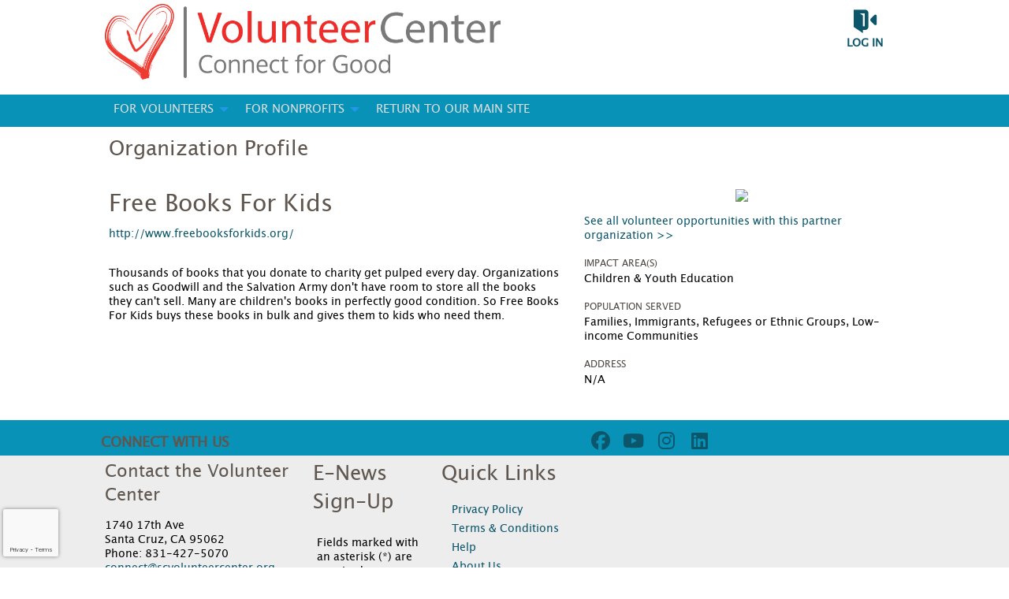

--- FILE ---
content_type: text/html; charset=utf-8
request_url: https://www.scvolunteernow.org/organization/0012I00002ZG0OEQA1
body_size: 10340
content:


<!DOCTYPE html>
<html class="no-js" lang="en">
<head>
    <script src="https://cdn0.handsonconnect.org/libraries/marker_clusterer_index.min.js"></script>
    <meta http-equiv="Content-Type" content="text/html; charset=utf-8" />
    <meta name="twitter:card" content="summary">


        <meta property="og:title" content="Volunteer Center of Santa Cruz County | Partner | Free Books For Kids" />
        <meta name="twitter:title" content="Volunteer Center of Santa Cruz County | Partner | Free Books For Kids">

    <meta property="fb:app_id" content="177800245904115" />
    <meta property="og:type" content="website" />
        <meta property="og:url" content="https://www.scvolunteernow.org/organization/0012I00002ZG0OEQA1" />
        <meta name="twitter:url" content="https://www.scvolunteernow.org/organization/0012I00002ZG0OEQA1">
            <meta name="viewport" content="width=device-width, initial-scale=1.0, maximum-scale=5.0">
    <meta name="theme-type" content="new theme - Internal Pages" />
    <meta name="copyright" content="Volunteer Center of Santa Cruz County">
    <meta name="web_author" content="HandsOn Connect Cloud Solutions">
    <meta name="generator" content="HandsOn Connect">
    <title>Volunteer Center of Santa Cruz County | Partner | Free Books For Kids</title>
    <link rel="icon" href="/img/favicon.ico">
    <script src="/bundles/jquery?v=235DeCRyc2KKtm5-u-WowaGmWHU3ft44y448NxHpMf41"></script>

    <script type="text/javascript" src="//cdn0.handsonconnect.org/jsfiles/prod/0048/ps0048.handsonconnect.org/custom_vars20190520203939.js"></script>
<link href="/bundles/css_master_template?v=PdqB-4bS4JZHwFEPROrEQ3g_lOMabBxXqVd1u7_rVOY1" rel="stylesheet"/>
                <link rel="stylesheet" href="//cdn0.handsonconnect.org/psstyles/prod/0048/ps0048_82/0048_styles20230120143210.css" />

    <script src="/bower_components/ckeditor-4.22.1/ckeditor/ckeditor.js"></script>

            <meta name="title" content="Volunteer Center of Santa Cruz County | Partner | Free Books For Kids" />

        <script src="https://www.google.com/recaptcha/api.js?render=6LcITKEUAAAAAGTKyCZwfPIrr11IG9DSfnbWwies" title="6LcITKEUAAAAAGTKyCZwfPIrr11IG9DSfnbWwies" id="clientsecuritykey"></script>
    

    


            <script async src="https://www.googletagmanager.com/gtag/js?id=UA-3334112-3">
            </script>
        <script>
            window.dataLayer = window.dataLayer || [];
            function gtag() { dataLayer.push(arguments); }
            gtag('js', new Date());
            gtag('config', 'UA-3334112-3');
            gtag('config', 'UA-23258225-5');
            gtag('config','UA-140506848-1');
            

        </script>

    

        <style>
        html body button.button, html body a.button, html body input[type="submit"].button {background-color: #BE0D38;}
html body .dropdown-menu ul.level-1 li {background-color: #0992B8;}
html body .dropdown-menu ul.level-1 li a {color:#DADDDE;}
        </style>








    <script type="text/javascript" src="//platform-api.sharethis.com/js/sharethis.js#property=627926871dc34500127f9ab7&product=custom-share-buttons" async="async"></script>


</head>
<body data-layout-name="" data-lang="en-US" id="page-layout-55" data-locale="en-US" data-editorsfm="False" class="   use-new-cms-feature new-cache-system theme-4-type layout-internal-pages desktop   language-en-us new-template-system" data-layout-info="55" data-layout-max-height="2000" style="background-color: rgb(255,255,255)" data-lang-index="1" data-layout-element-order="1">
    <div id="skip-link">
    <a class="skip-to-main-content" href="#content-page">Skip to Main Content</a>
    <a class="region-footer-content" href="#region_footer_content">Skip to Footer</a>
</div>

    <div class="loading-drag-drop">
        <img src="/img/default/spinner.svg" alt="Loading" title="Loading" />
    </div>
    <div class="processing-screen hide-custom">
        <div class="content">
            <span>Please wait...</span>
            <img src="/img/default/spinner.svg" alt="Loading" title="Loading">
        </div>
    </div>

        <input type="hidden" name="NumberDecimalSeparator" value="." />
            <input type="hidden" name="NumberGroupSeparator" value="," />




                <input type="hidden" name="CurrentIsoLang" id="CurrentIsoLang" value="en-US" />


    <div class="invisible_zone"></div>
    <section class="main-container" id="regions-container">

        <div class="cms_mode_options" id="cms_mode_options">
        </div>
            <div class="row regions-row">
<div class='region-container medium-12 fixed columns' style='width:100%'>                    <div id="pre_header" class="pre-header   container fixed-height region-full-width  region-container-780  "
                         style=" background-color: rgba(255, 255, 255, 1); height: 120px; width: 100%; " data-stack-content="horizontal"
                         data-region-weight="0" data-region-height="6" data-region-id="780"
                         data-value-floatable="0" data-status-region=normal data-region-width="100"
                         data-title-color="" data-text-color="" data-background-color="rgba(255, 255, 255, 1)"
                         data-link-color="" data-link-hover-color="" data-form-label-color="" data-override-colors=false >

<div role='main' id='page-sizer-pre_header' class='page-sizer region-selectable ' data-region-weight='0' data-region-height='6' data-region-id='780' data-status-region=normal>
                        

                                    <div data-oder-item="0" class="container-block-section columns medium-6 header-logo   " id="container-block-3161" style="" data-block-width="0" data-block-height="0">

    <div id="header-logo-corporateimageblock" class=" corporateimageblock blockContainer"
         data-block-id="3161" data-block-weight="0" data-block-name="Header Logo">
        <span class="move"></span>
            <div class="headerimage full-width">
                <a href="/">
                        <span>Volunteer Center of Santa Cruz County</span>
                    <img src="https://cdn0.handsonconnect.org/0048/images/VC%20Logo%20Connect%20for%20Good%20Transparent-1.jpg" />
                </a>
            </div>
            <a data-element-reveal="corporate-image-configuration" data-block-id="3161" class="edit-corporate-image link-cms-backend" title="Header Logo Settings"></a>
            <a href="/BlockAdminCMS/UpdateHeaderLogo/3161" class="link-new-cms-backend" title="Header Logo Settings"></a>

    </div>
                                    </div>
                                    <div data-oder-item="1" class="container-block-section  columns medium-6 login   " id="container-block-3154" style="" data-block-width="0" data-block-height="0">



    <div class="login-block login-section  blockContainer" id="3154-login-block" data-block-id=3154 data-block-weight=1 data-block-name="Login Block">
        <a data-element-reveal="login-configuration" data-block-id="" class="edit-login-settings link-cms-backend" title="Login settings"></a>
        <a href="/AdminCMS/UpdateLogin" class="edit-login-settings link-new-cms-backend" title="Login settings"></a>
        <a href="#mobile_menu" aria-label="Link to mobile menu" title="Link to mobile menu" class="hamburguer"></a>
                <a data-color-label-asigned="" data-color-label-hover-asigned="" data-color-assigned="" data-hover-color-assigned="" class="login_button login-style-link-icon" data-open="login-modal" href="#">Log in</a>
        <span class='move'></span>
    </div>
    <!--    Login Modal (To test login approach by JR)  -->
<div class="reveal" id="login-modal" data-reveal data-close-on-click="false" data-reset-on-close="true" data-multiple-opened="true" tabindex="0" aria-label="Login modal">
                <div class="SSO_login">
                    <div class="or-separator">
                        <hr>
                        <span>Log in with</span>
                        <hr>
                    </div>
                </div>
            <div class="thridpart-login">
                <div class='row'>
                    <div class="columns medium-3">
                        <form action="/external-login?selected=Google" method="post" class="social-networks-login">
                            <input name="__RequestVerificationToken" type="hidden" value="uUfVgWWK00yVEG7m8fc3tS1v4Pl2Ual_XLHMZPgdXGc94Wec4It2MBUswrMv1SIMED9maS_Kd6jisobhSPg1lJ605uE1" />
                            <input type="hidden" name="oneStepSignUpInfo" class="oneStepSignUpInfo" id="oneStepSignUpInfoGoogle" />
                            <button type="submit" class="google-login" id="OpenIdConnect" name="provider" value="OpenIdConnect" title="Log in using your Google account">Google</button>
                        </form>
                    </div>
                                    <div class="columns medium-3">
                        <form action="/external-login" method="post" class="social-networks-login">
                            <input name="__RequestVerificationToken" type="hidden" value="mPQIiAcftWs4JETif_Yts6NcnrKNF_cTSJlfriPmYtSryoTMqgvS9Sbb0pr1MGCfO5epOd63GHgZagrgsKdbtffEsgY1" />

                            <input type="hidden" name="oneStepSignUpInfo" class="oneStepSignUpInfo" id="oneStepSignUpInfoFacebook" />
                            <input type="hidden" name="returnURLFacebook" value="" />
                            <button type="submit" class="facebook-login" id="Facebook" name="provider" value="Facebook" title="Log in using your Facebook account">Facebook</button>

                        </form>
                    </div>
                                    <div class="columns medium-3">
                        <form action="/external-login" method="post" class="social-networks-login">
                            <input name="__RequestVerificationToken" type="hidden" value="KMaGmgi3UZyf-RhEISxcAS84SBYhLmsRHBuPYFYtCF0LjzxHjRK_otqcTr54FurLeAQVDmnOd8FXFlL-O5nduZ0qEd81" />
                            <input type="hidden" name="oneStepSignUpInfo" class="oneStepSignUpInfo" id="oneStepSignUpInfoLinkedIn" />
                            <button type="submit" class="linkedin-login" id="LinkedIn" name="provider" value="LinkedIn" title="Log in using your LinkedIn account">LinkedIn</button>

                        </form>
                    </div>
                                    <div class="columns medium-3">
                        <form action="/external-login?selected=Apple" method="post" class="social-networks-login">
                            <input name="__RequestVerificationToken" type="hidden" value="LisoZv4IvP9BkaNge4rEhNuEuX2_M-Mb4w1Y97R-3KANYzMVEYJi138ZF-tn9cFTb9byVJ_aZj7tbLBe2dDM_khclOw1" />
                            <input type="hidden" name="oneStepSignUpInfo" class="oneStepSignUpInfo" id="oneStepSignUpInfoApple" />
                            <button type="submit" class="apple-login" id="Apple" name="provider" value="OpenIdConnect" title="Log in using your Apple account">Apple</button>

                        </form>
                    </div>
                </div>
            </div>
            <div class="social-networks-login">
                <div class="or-separator">
                    <hr />
                    <span>Or log in using your email address</span>
                    <hr />
                </div>
            </div>
<form action="/login" class="form-horizontal" id="login-form" method="post"><input name="__RequestVerificationToken" type="hidden" value="sA5iGzpHzIHjAdQQmK7AB8fQhkhvjOVJ7E5F0RrxV3-dMiDqRQbGmhSY7HevX-AWs8GSNYrpn9-fIa2zhgnFiF2g-I81" />            <div id="invalid-credentials"></div>
            <div class="input-group">
                <label for="Email">Email Address</label>
                <input aria-label="User Email" id="UserEmail" name="Email" type="text" placeholder="Username">
            </div>
            <div class="input-group password">
                <label for="Password" class="text-pass">Password</label>
                <a href="/forgot-password" class="input-group-link forgot-pass">
Forgot your password?                </a>
                <div class="password-box">
                    <input id="Password" name="Password" type="password" placeholder="Password" autocomplete="off" class="password-field">
                    <i class="fa fa-eye toogle-password-item" aria-hidden="true"></i>
                </div>
            </div>
            <div class="large-12 input-group input-group-button clearfix">
                        <a href="/volunteer-sign-up" class="float-left register-link">
                            <span>Not a member?</span>
                            <span>Register</span>
                        </a>
                

                <input id="returnurl" name="returnurl" type="hidden" value="">
                <input type="submit" class="button custom-button float-right login-button" value="Log in">
                <img alt="Loading" title="Loading" class="spinner" src="/img/default/spinner-green.svg" height="30" width="30" style="display: none" />
            </div>
            <div class="form-nick-name">
                <input aria-label="Nick Name" id="NickName" name="NickName" value="" />
            </div>
                <input type="hidden" name="pageuserinternalcompleted" id="pageuserinternalcompleted-login-form" value="" />
</form>        <button class="close-button" data-close aria-label="Close modal" type="button">
            <span aria-hidden="true">&times;</span>
        </button>
</div>
            <script>
                function regenerateKeyLogin(formSelector, actionName) {
                    grecaptcha.execute(getClientSecurityKey(), { action: actionName }).then(function (token) {
                        $(formSelector + ' input[name="pageuserinternalcompleted"]').val('1');
                        if ($(formSelector + ' input[name="user_response_login"]').length > 0) {
                            //update the value
                            $(formSelector + ' input[name="user_response_login"]').val(token);
                            var time = new Date().getTime();
                            $(formSelector + ' input[name="user_response_login_time"]').val(time);
                        } else {
                            // add the form
                            var time = new Date().getTime();
                            $(formSelector).append('<input type="hidden" name="user_response_login" id="user_response_login" value="' + token + '" /> ');
                            $(formSelector).append('<input type="hidden" name="user_response_login_time" id="user_response_login_time" value="' + time + '" /> ');
                        }
                    });

                }

                grecaptcha.ready(function () {
                    regenerateKeyLogin('form#login-form', 'Login');
                });

            </script>
                                    </div>

</div>

                    </div>
</div></div><div class='row regions-row'><div class='region-container medium-12 fixed columns' style='width:100%'>                    <div id="header" class="header   container  region-full-width  region-container-781  "
                         style=" background-color: rgb(9, 146, 184); height: auto; width: 100%; " data-stack-content="vertical"
                         data-region-weight="1" data-region-height="0" data-region-id="781"
                         data-value-floatable="0" data-status-region=normal data-region-width="100"
                         data-title-color="" data-text-color="" data-background-color="rgb(9, 146, 184)"
                         data-link-color="" data-link-hover-color="" data-form-label-color="" data-override-colors=false >

<div role='main' id='page-sizer-header' class='page-sizer region-selectable ' data-region-weight='1' data-region-height='0' data-region-id='781' data-status-region=normal>
                        

                                    <div data-oder-item="0" class="container-block-section medium-12 columns main-menu menu-container-block-section  block-alignment-left " id="container-block-3158" style="" data-block-width="0" data-block-height="0">



        <div class="blockContainer menu-block-wrapper dropdown-menu main-menu" data-mobile-order="0" data-admin="menu-item;move" data-menu-id="288" data-block-id="3158" data-block-weight="0" data-block-name="Menu Block">
                <nav aria-label="Main Menu">
                    <ul class="level-1  dropdown menu" data-dropdown-menu>
                                                            <li class="  item-parent-level-1">

                                        <a aria-expanded = false href="/search" target="_self">For Volunteers</a>
                                            <ul class="menu level-2">

<li class="  item-parent-level-2">
                                                                <a aria-expanded= false href="/search" target="_self">Find An Opportunity</a>

                                                                    <ul class="menu level-3">

<li class=" ">
                                                                                        <a  href="/featured_projects" target="_self">Featured Projects</a>

                                                                                    </li>
<li class=" ">
                                                                                        <a  href="/volunteer-projects-for-teens" target="_self">Teen Volunteer Projects</a>

                                                                                    </li>
                                                                    </ul>
                                                            </li>
<li class=" ">
                                                                <a  href="https://scvolunteercenter.org/volunteer/volunteer-referral/" target="_self">Schedule a Consultation</a>

                                                            </li>
<li class=" ">
                                                                <a  href="/calendar" target="_self">Opportunity Calendar</a>

                                                            </li>
<li class=" ">
                                                                <a  href="/holiday" target="_self">Holiday Volunteering</a>

                                                            </li>
<li class=" ">
                                                                <a  href="/athomevolunteer" target="_self">At Home Volunteer Projects</a>

                                                            </li>
<li class="  item-parent-level-2">
                                                                <a aria-expanded= false href="/about-membership" target="_self">Register as a Volunteer</a>

                                                                    <ul class="menu level-3">

<li class=" ">
                                                                                        <a  href="/volunteer-sign-up" target="_self">Sign Up / Registration</a>

                                                                                    </li>
<li class=" ">
                                                                                        <a  href="/about-membership" target="_self">About Membership</a>

                                                                                    </li>
                                                                    </ul>
                                                            </li>
<li class=" ">
                                                                <a  href="/organization" target="_self">Browse Organizations</a>

                                                            </li>
                                            </ul>
                                    </li>
                                    <li class="  item-parent-level-1">

                                        <a aria-expanded = false href="/about_partnership" target="_self">For Nonprofits</a>
                                            <ul class="menu level-2">

<li class="  item-parent-level-2">
                                                                <a aria-expanded= false href="/about_partnership" target="_self">Become a Partner</a>

                                                                    <ul class="menu level-3">

<li class=" ">
                                                                                        <a  href="/about_partnership" target="_self">About Partnership</a>

                                                                                    </li>
<li class=" ">
                                                                                        <a  href="/organization-sign-up" target="_self">SignUp / Registration</a>

                                                                                    </li>
<li class=" ">
                                                                                        <a  href="https://scvolunteercenter.org/partner/community-partners/submit-a-volunteer-opportunity/" target="_blank">Quick Submit Volunteer Form</a>

                                                                                    </li>
                                                                    </ul>
                                                            </li>
                                            </ul>
                                    </li>
                                    <li class=" ">

                                        <a  href="https://scvolunteercenter.org/" target="_self">Return to Our Main Site </a>
                                    </li>
                    </ul>
                </nav>
        </div>
    <div class="new-cms-options">
        <a href="/MenuAdminCMS/Navigation/288" title="Navigation" class="edit-menu-item-navigation"></a>
        <span class="move"></span>
    </div>

                                    </div>

</div>

                    </div>
</div></div><div class='row regions-row'><div class='region-container medium-12  columns' style='width:100%'>                    <div id="main_content" class="main-content   container  region-full-width  region-container-782  "
                         style=" background-color: rgba(255, 255, 255, 1); height: auto; width: 100%; " data-stack-content="vertical"
                         data-region-weight="2" data-region-height="0" data-region-id="782"
                         data-value-floatable="0" data-status-region=normal data-region-width="100"
                         data-title-color="" data-text-color="" data-background-color="rgba(255, 255, 255, 1)"
                         data-link-color="" data-link-hover-color="" data-form-label-color="" data-override-colors=false >

<div role='main' id='page-sizer-main_content' class='page-sizer region-selectable ' data-region-weight='2' data-region-height='0' data-region-id='782' data-status-region=normal>
                        

                                    <div data-oder-item="0" class="container-block-section medium-12 columns content-page  block-alignment-left " id="container-block-3153" style="" data-block-width="0" data-block-height="0">
                                            <div id="content-page" role="main" data-admin="content-page-block" class="content-page-block blockContainer " data-block-id="3153" data-block-weight="0">
                                                <span class="move"></span>
                                                <div class="content">
                                                    


<script>
    $("body").addClass("organization-detail-page");
</script>


<div class="organization-detail-content">
    <input type="hidden" id="salesforceDomain" value="https://da0000000awjimas.lightning.force.com/" />
    <div class="processing_widget" style="display:none">
        <div>
            <span>Please wait...</span>
            <img src="/img/default/spinner.svg" alt="Loading" title="Loading">
        </div>
    </div>

    <div class="row title-organization-profile">
        <div class="small-12 columns">
            <h2 tabindex="0">Organization Profile</h2>
        </div>
    </div>

    <div class="row space-line space-line-top">
        <div class="small-12 medium-7 columns ">
            <div class="row space-line">
                <div class="small-12 columns title-opp">
                    <h1 class="title-opportunity" tabindex="0">Free Books For Kids</h1>
                        <a href="http://www.freebooksforkids.org/" target="_blank">http://www.freebooksforkids.org/</a>
                </div>
            </div>

            <div class="row content">
                <div class="small-12 columns content-organization-detail" tabindex="0">
                    <p class='organization-detail'>
                        <p>Thousands of books that you donate to charity get pulped every day. Organizations such as Goodwill and the Salvation Army don&#39;t have room to store all the books they can&#39;t sell. Many are children&#39;s books in perfectly good condition. So Free Books For Kids buys these books in bulk and gives them to kids who need them.</p>
                    </p>
                </div>
            </div>
        </div>
        <div class="small-12 medium-5 columns">
                <div class="row space-line text-center">
                    <div class="small-12 columns">
                        <img class="logo-organization" src="https://na43.salesforce.com//servlet/servlet.ImageServer?id=0152I000009LRcQQAW&amp;oid=00DA0000000AwjIMAS" />
                    </div>
                </div>
            <div class="row space-line">
                <div class="small-12 columns link-see-all-opp">
                    <a href="/search?searchvo_serve_with_this_org=Free+Books+For+Kids&amp;NoSearchCaching=true">
                        See all volunteer opportunities with this partner organization &gt;&gt;
                    </a>
                </div>
                <div class="small-12 columns link-donation-org">
                </div>
            </div>
            <div class="row space-line">
                <div class="small-12 columns title-impact-area" tabindex="0">
                    <label class="text-left title">Impact Area(s)</label>
                        <span class="issue-areas">Children &amp; Youth Education</span>
                </div>
            </div>
                <div class="row space-line">
                    <div class="small-12 columns title-population-served" tabindex="0">
                        <label class="text-left title">Population Served</label>
                            <span class="population-served">Families, Immigrants, Refugees or Ethnic Groups, Low-income Communities</span>
                    </div>
                </div>

            <div class="row space-line">
                <div class="small-12 columns title-address" tabindex="0">
                    <label class="text-left title">Address</label>
                        <span class="activity-type">N/A</span>
                </div>
            </div>
        </div>
    </div>
</div>

                                                </div>
                                            </div>
                                    </div>

</div>

                    </div>
</div></div><div class='row regions-row'><div class='region-container medium-12  columns' style='width:100%'>                    <div id="secondary_menu" class="secondary-menu   container  region-full-width  region-container-783  "
                         style=" background-color: rgb(9, 146, 184); height: auto; width: 100%; " data-stack-content="vertical"
                         data-region-weight="3" data-region-height="0" data-region-id="783"
                         data-value-floatable="0" data-status-region=normal data-region-width="100"
                         data-title-color="" data-text-color="" data-background-color="rgb(9, 146, 184)"
                         data-link-color="" data-link-hover-color="" data-form-label-color="" data-override-colors=false >

<div role='main' id='page-sizer-secondary_menu' class='page-sizer region-selectable ' data-region-weight='3' data-region-height='0' data-region-id='783' data-status-region=normal>
                        

                                    <div data-oder-item="3" class="container-block-section medium-12 columns social-secondary  block-alignment-left " id="container-block-3171" style="" data-block-width="0" data-block-height="0">

    <div id="social-secondary-socialnetworkblock" class=" socialnetworkblock blockContainer inline_left" data-block-id="3171" data-block-weight="3" data-block-name="Social Networks">
        <span class="move"></span>
        <input type="hidden" name="colorLink" value="" />
        <input type="hidden" name="colorLinkHover" value="" />
                <div class="row">
                        <div class="large-7 medium-6 small-12 columns">
                            <h2 aria-label="CONNECT WITH US" class="title-cms-block title-cms-block-social-network title-align-left">CONNECT WITH US</h2>
                        </div>
                    <div class="large-5 medium-6 small-6 medium-6 small-12 columns">
                        <ul class="social-networks">
                                <li>
                                    <a aria-label="Go to Facebook Page" class="new-icon-version fa-brands fa-facebook" title="Icon for Facebook" href="https://www.facebook.com/scvolunteercenter.org/" target="_blank"><span class="hide">facebook</span></a>
                                </li>
                                                                                        <li>
                                    <a aria-label="Go to Youtube Page" class="new-icon-version fa-brands fa-youtube" title="Icon for youtube" href="https://www.youtube.com/user/cruzvolunteer" target="_blank"><span class="hide">youtube</span></a>
                                </li>
                                                            <li>
                                    <a aria-label="Go to Instagram Page" class="new-icon-version fa-brands fa-instagram" title="Icon for instagram" href="https://www.instagram.com/volunteercentersc/" target="_blank"><span class="hide">instagram</span></a>
                                </li>
                                                            <li>
                                    <a aria-label="Go to Linked In Page" class="new-icon-version fa-brands fa-linkedin" title="Icon for linkedin" href="https://www.linkedin.com/company/2173698/" target="_blank"><span class="hide">linkedin</span></a>
                                </li>
                                                    </ul>
                    </div>
                </div>
            <a data-element-reveal="social-network-configuration" data-block-id="3171" class="edit-social-network link-cms-backend" title="Social Network Block Settings"></a>
            <a href="/BlockAdminCMS/UpdateSocialNetwork/3171" class="link-new-cms-backend" title="Social Network Block Settings"></a>

    </div>
                                    </div>

</div>

                    </div>
</div></div><div class='row regions-row'><div class='region-container medium-12  columns' style='width:100%'>                        <div id="region_footer_content" role="contentinfo"></div>
                    <div id="post_content" class="post-content   container fixed-height region-full-width  region-container-784  "
                         style=" background-color: rgb(237, 237, 237); height: 300px; width: 100%; " data-stack-content="horizontal"
                         data-region-weight="4" data-region-height="15" data-region-id="784"
                         data-value-floatable="0" data-status-region=normal data-region-width="100"
                         data-title-color="" data-text-color="" data-background-color="rgb(237, 237, 237)"
                         data-link-color="" data-link-hover-color="" data-form-label-color="" data-override-colors=false >

<div role='main' id='page-sizer-post_content' class='page-sizer region-selectable ' data-region-weight='4' data-region-height='15' data-region-id='784' data-status-region=normal>
                        

                                    <div data-oder-item="0" class="container-block-section columns medium-2 connect   " id="container-block-3159" style=" width: 25%;" data-block-width="256" data-block-height="0">

    <div id="connect-wysiwygblock" class="wysiwygblock blockContainer " data-block-id="3159" data-block-weight="0" data-block-name="HTML Editor Block">
                <h2 tabindex="0" class="title title-cms-block title-cms-block-wysiwyg">Contact the Volunteer Center</h2>
            <div tabindex="0">
                <div>1740 17th Ave<br />
Santa Cruz, CA 95062</div>

<div>Phone: 831-427-5070<br />
<a href="javascript:location.href='mailto:'+String.fromCharCode(99,111,110,110,101,99,116,64,115,99,118,111,108,117,110,116,101,101,114,99,101,110,116,101,114,46,111,114,103)+'?'">connect@scvolunteercenter.org</a></div>

            </div>
                <a class="edit-wysiwyg link-cms-backend" data-block-id="3159" data-element-reveal="blocks-wysiwyg-conf" title="HTML Editor Block Settings"></a>
                <a href="/BlockAdminCMS/UpdateHtmlEditor/3159"  class="link-new-cms-backend" title="HTML Editor Block Settings"></a>
                <span class="move"></span>

    </div>
                                    </div>
                                    <div data-oder-item="1" class="container-block-section columns medium-2 -e-news-sign-up-   " id="container-block-3839" style="" data-block-width="0" data-block-height="0">

        <script>
            function regenerateKey(formSelector, actionName) {
                grecaptcha.execute(getClientSecurityKey(), { action: actionName }).then(function (token) {
                    $(formSelector + ' input[name="pageuserinternalcompleted"]').val('1');
                    if ($(formSelector + ' input[name="user_response"]').length > 0) {
                        //update the value
                        $(formSelector + ' input[name="user_response"]').val(token);
                        var time = new Date().getTime();
                        $(formSelector + ' input[name="user_response_time"]').val(time);
                    } else {
                        // add the form
                        var time = new Date().getTime();
                        $(formSelector).append('<input type="hidden" name="user_response" id="user_response" value="' + token + '" /> ');
                        $(formSelector).append('<input type="hidden" name="user_response_time" id="user_response_time" value="' + time + '" /> ');
                    }
                });

            }
        </script>
    <div id="-e-news-sign-up--formblock" data-admin=form-builder-block class="formBlock blockContainer formwrapper    " data-block-weight="1" data-block-name="Form Block" data-block-id="3839" data-form-id="192">

                <span class="move"></span>







<form id="form-custom-192"  method="post" class="validate form-component  fields-2.0   " name ="form-form"  enctype="multipart/form-data" ><input name="__RequestVerificationToken" type="hidden" value="ZYFstKJhEtXrPcoR5_-XR5Qv0pp-IfQkKIqc5Nj5gSyrry_ZPXQ1txpscFW7Bh0pFocYqRj8F_YJo3V-D2EUVgEzfGo1" />                <input type="hidden" name="isCompliance" value="False" />
                <input type="hidden" name="DataComplianceProgress" value="" />
                <input type="hidden" name="have_redirection" value="False" />
                <input type="hidden" name="redirect_url" value="" />
                <input type="hidden" name="is_ars_form" value="False" />
                <input type="text" id="honeypot_security" name="honeypot_security" value="" class="honeypot_security" aria-label="Honeypot Security" />
                <input type="hidden" name="populate_from_sf" value="false" />
                <input type="hidden" name="update_record" value="false" />
                <input type="hidden" name="object_sf_to_map" value="" />
                <input type="hidden" name="salesforce_id_to_update" value="" />
                <input type="hidden" name="sf_files_rel_added" value="" />
                <input type="hidden" name="parameter_rec_id" value="recid" />
                <input type="hidden" name="url_with_query_string" value="https://www.scvolunteernow.org/organization/0012I00002ZG0OEQA1" />
                <input type="hidden" name="child_object_related_file" />
                <input type="hidden" name="child_field_related_file" />
                <input type="hidden" id="isuserinformationform" name="isuserinformationform" value="False" />
                <input type="hidden" id="isuserregistrationform" name="isuserregistrationform" value="False" />
                <input type="hidden" name="disable_confirmation_message" value="False" />
                <input type="hidden" name="allow_submitted_data" value="False" />
                <input type="hidden" name="enable_print_button_on_form" value="False" />
                <input type="hidden" name="enable_debug_mode" value="False" />
                <input type="hidden" name="toast_message" value="" />
                <input type="hidden" name="type_confirmation_success" value="1" />
                <input type="hidden" name="is_organization_form" value="False" />
                <input type="hidden" name="include_related_objects" value="False" />
                <input type="hidden" name="parameterSeparator" value="p" />
                <input type="hidden" name="row_token" value="639041187824957731-f660ebd4-0cf8-44e1-8c7e-56245ae506c4" />
                <input type="hidden" name="save_response_storage" value="false" />
                <input type="hidden" name="load_response_storage" value="false" />
                <input type="hidden" name="token_next_page" value="" />
                <input type="hidden" name="partial_reload" value="False" />
                <input type="hidden" name="listing_to_reload" />
                <input type="hidden" name="select-to-reload" value="" />
                <input type="hidden" name="siteReference" id="siteReference" value="82" />
                <input type='hidden' name='custom-url-received' id="custom-url-received" />
                <input type="hidden" name="enable-multi-language" id="enable-multi-language" value="false" />
                <input type="hidden" name="ids-fields-with-multi-language" id="ids-fields-with-multi-language" value="[]" />
                <input type="hidden" name="multivalueFeature" id="multivalueFeature" value="false" />
                <input type="hidden" name="do_not_save_data_in_db" value="False" />
                <input type="hidden" name="save_data_in" value="0" />
                <input type="hidden" name="fields_logic" value="{&quot;logicDisplay&quot;:[],&quot;logicRedirect&quot;:[]}" />
                    <div class="processing_screen hide-custom">
                        <div class="content">
                            <span>Please wait...</span>
                            <img src="/img/default/spinner.svg" alt="Loading" title="Loading">
                        </div>
                    </div>
                <!-- Validation to render hidden with contactId if "update record" is enabled -->
                <!-- Display Title -->
                    <div class="row">
                        <div class="small-12 columns">
                            <h2 class="title-cms-block title-cms-block-form" tabindex="0">E-News Sign-Up</h2>
                        </div>
                    </div>
                    <div class="row">
                        <div class="small-12 columns">
                            <p class="message-required" tabindex="0">Fields marked with an asterisk (*) are required.</p>
                        </div>
                    </div>
                <div class=""></div>
                <div class="row row-fields normal-fields">

                    <div class="small-12 columns">
    <div class="row internal-field-content    email">
        <!--  start label section -->
        <div class="small-12 medium-4 columns label-section">
            <label for="2280[value]" class=" middle required " data-required="*">
                Email:
            </label>
        </div>
        <!-- end section label-->
        <!--start field section-->
    <div class="small-12 medium-8 columns  fields-section field-section-2280">



    <input data-dontsavesf="False" data-dontretsf="False" id="2280[value]" data-original-required="required" aria-required=true aria-required=true class="" name="2280[value]" type="text" data-required="true" data-type="email" placeholder="" value="" aria-label="Email:"   />
    <input name="2280[type]" class="" type="hidden" value="email" />


        <input class="sf_field " name="2280[sf_field]" type="hidden" value="">
        <input class="sf_object " name="2280[sf_object]" type="hidden" value="">
        <input class="multivalue_feature" type="hidden" name="2280[multivalue]" />
        <input class="save_in_database" type="hidden" name="2280[DoNotSaveFieldToDB]" value="False" />
        <input class="is_validate_confirm_text" type="hidden" name="2280[FieldValidateConfirmText]" value="" />
        <input class="listview_filter_rules" type="hidden" name="2280[ListviewFilterRules]" value="" />
        <input class="soql_filter_rules" type="hidden" name="2280[SoqlFilterRules]" value="" />
    <input name="2280[field_weight]" type="hidden" value="0">


    </div>
        <!--end field section-->
    </div>


                                    <div class="row submit-group">
                                        <div class="small-12 text-center columns">
                                            <img alt="Loading" title="Loading" class="spinner" src="/img/default/spinner-green.svg" height="30" width="30" style="display: none" />




<a href="#" id="button-submit-2281" data-original-label="Join Now" class="button submit-button custom-button text-center from-view ">Join Now</a>



                                        </div>
                                    </div>




                    </div>
                </div>
                    <input type="hidden" name="pageactioname" id="pageactioname-192" value="forms" />
                    <input type="hidden" name="pageuserinternalcompleted" id="pageuserinternalcompleted-192" value="" />
</form>
        <input type="hidden" name="address-suggestion-bias" id="address-suggestion-bias-192" value="" />

        <a data-element-reveal="form-builder-block" title="Form settings" class="edit-component form-builder-block link-cms-backend" data-block-id="3839"></a>
            <a href="/CustomFormsCMS/UpdateForm/3839" class="link-new-cms-form-backend link-new-cms-backend" title="Form settings"></a>
        
    </div>
                                    </div>
                                    <div data-oder-item="2" class="container-block-section columns medium-2 quick-links menu-container-block-section   " id="container-block-3160" style=" width: 25%;" data-block-width="256" data-block-height="0">



<div class="blockContainer menu-block-wrapper menu-block vertical-menu  " data-mobile-order="0" data-admin="menu-item;move" data-menu-sharing-portal="display-sharing-portal-menu-edit" data-menu-id="289"
     data-block-id="3160" data-block-weight="2" data-block-name="Menu Block">

        <h2 class="title title-cms-block title-cms-block-menu">Quick Links</h2>
        <nav aria-label="Quick Links">
<ul class='level-1 '>                        <li class=" ">

                            <a href="/privacy-policy" target="_blank">Privacy Policy</a>
                        </li>
<li class=" ">

                            <a href="/terms-and-conditions" target="_blank">Terms &amp; Conditions</a>
                        </li>
<li class=" ">

                            <a href="/help" target="_self">Help</a>
                        </li>
<li class=" ">

                            <a href="https://scvolunteercenter.org/about-us/" target="_self">About Us</a>
                        </li>

        </nav>
</div>
    <div class="new-cms-options">
        <a href="/MenuAdminCMS/Navigation/289" title="Navigation" class="edit-menu-item-navigation"></a>
        <span class="move"></span>
    </div>

                                    </div>
                                    <div data-oder-item="3" class="container-block-section columns medium-2 rights-reserved   " id="container-block-3166" style=" width: 100%;" data-block-width="1024" data-block-height="0">

    <div id="rights-reserved-wysiwygblock" class="wysiwygblock blockContainer " data-block-id="3166" data-block-weight="3" data-block-name="HTML Editor Block">
            <div tabindex="0">
                <hr />
<p style="text-align:center">&copy;2017 Volunteer Center of Santa Cruz County, an affiliate of the <a href="https://www.handsonconnect.org" target="_blank">HandsOn Connect</a>, 1740 17th Ave | Santa Cruz, CA 95062</p>


<style>
button.button {background-color: #BE0D38;}
</style>

            </div>
                <a class="edit-wysiwyg link-cms-backend" data-block-id="3166" data-element-reveal="blocks-wysiwyg-conf" title="HTML Editor Block Settings"></a>
                <a href="/BlockAdminCMS/UpdateHtmlEditor/3166"  class="link-new-cms-backend" title="HTML Editor Block Settings"></a>
                <span class="move"></span>

    </div>
                                    </div>
                                    <div data-oder-item="4" class="container-block-section  columns medium-4 logo-gray   " id="container-block-3165" style=" width: 25%;" data-block-width="256" data-block-height="0">

    <div id="logo-gray-imageblock" class=" image-block blockContainer" data-block-id="3165" data-block-weight="4" data-block-name="Image Block">
        <span class="move"></span>
            <div class="image_placeholder loading">
                    <img title=""
                         alt=""
                         width=""
                         height=""
                         data-interchange="[https://cdn0.handsonconnect.org/0048/images/1982aeaf-10e8-4dbf-969d-ceaffaf3cfd5.png, small], [https://cdn0.handsonconnect.org/0048/images/1982aeaf-10e8-4dbf-969d-ceaffaf3cfd5.png, medium], [https://cdn0.handsonconnect.org/0048/images/1982aeaf-10e8-4dbf-969d-ceaffaf3cfd5.png, large], [https://cdn0.handsonconnect.org/0048/images/1982aeaf-10e8-4dbf-969d-ceaffaf3cfd5.png, xlarge]" />
            </div>
            <div class="clearboth"></div>

        <a data-element-reveal="blocks-image-configuration" data-block-id="3165" class="edit-image link-cms-backend" title="Image Block Settings"></a>
        <a href="/BlockAdminCMS/UpdateImage/3165" class="link-new-cms-backend" title="Image Block Settings"></a>
    </div>


                                    </div>

</div>

                    </div>
 

                </div> 
            </div>
            </section>
    

<div id="common-messages" class="reveal small" data-reveal data-close-on-click="false" data-reset-on-close="true" data-multiple-opened="true">
    <h3 class="title">Common Messages</h3>
    <div class="row">
        <div class="columns small-12 medium-6 large-6">
            <div class="description-section"></div>
        </div>
        <div class="columns small-12 medium-6 large-6">
            <div class="filter-iso hide row">
                <div class="columns small-12 medium-5 large-5">
                    <label for="filter-date-iso"><strong>Select a month</strong></label>
                </div>
                <div class="columns small-12 medium-7 large-7">
                    <select id="filter-date-iso" name="filter-date-iso">
                        <option value="0">Select</option>
                        <option value="1">January</option>
                        <option value="2">February</option>
                        <option value="3">March</option>
                        <option value="4">April</option>
                        <option value="5">May</option>
                        <option value="6">June</option>
                        <option value="7">July</option>
                        <option value="8">August</option>
                        <option value="9">September</option>
                        <option value="10">October</option>
                        <option value="11">November</option>
                        <option value="12">December</option>
                    </select>
                </div>

            </div>

        </div>
    </div>
    <div class="container-modal">

    </div>
    <button class="close-button" data-close aria-label="Close modal" type="button">
        <span aria-hidden="true">&times;</span>
    </button>
</div>

        
    
    <script src="/bundles/bower_components?v=gMOcarxTb_tSkljTnV69zlRcRnLhM6t9QIow1VNFGhk1"></script>

    <script src="/bundles/momentLocale?v=giXPeofMnJHI2DwEvNy9iNqEDqcVGuETWwoyI1-M8CE1"></script>

    <script src="/bundles/vendors?v=618Do9W0Unj2UZqcuXV7CQKt2dctz1OGUrcqIp8dQdg1"></script>

<script src="/bundles/javascript_master_template?v=-zUzDUFNlenb_b80XOFn4SkpjbBEc1ZvbQiVSs-Qnx81"></script>


    


    










<script>
    initializeExternalRedirectConfig({
        enabled: true,
        allowedDomains: "*"
    });


</script>
</body>
</html>


--- FILE ---
content_type: text/html; charset=utf-8
request_url: https://www.google.com/recaptcha/api2/anchor?ar=1&k=6LcITKEUAAAAAGTKyCZwfPIrr11IG9DSfnbWwies&co=aHR0cHM6Ly93d3cuc2N2b2x1bnRlZXJub3cub3JnOjQ0Mw..&hl=en&v=PoyoqOPhxBO7pBk68S4YbpHZ&size=invisible&anchor-ms=20000&execute-ms=30000&cb=eb0mtvvlkc5p
body_size: 48569
content:
<!DOCTYPE HTML><html dir="ltr" lang="en"><head><meta http-equiv="Content-Type" content="text/html; charset=UTF-8">
<meta http-equiv="X-UA-Compatible" content="IE=edge">
<title>reCAPTCHA</title>
<style type="text/css">
/* cyrillic-ext */
@font-face {
  font-family: 'Roboto';
  font-style: normal;
  font-weight: 400;
  font-stretch: 100%;
  src: url(//fonts.gstatic.com/s/roboto/v48/KFO7CnqEu92Fr1ME7kSn66aGLdTylUAMa3GUBHMdazTgWw.woff2) format('woff2');
  unicode-range: U+0460-052F, U+1C80-1C8A, U+20B4, U+2DE0-2DFF, U+A640-A69F, U+FE2E-FE2F;
}
/* cyrillic */
@font-face {
  font-family: 'Roboto';
  font-style: normal;
  font-weight: 400;
  font-stretch: 100%;
  src: url(//fonts.gstatic.com/s/roboto/v48/KFO7CnqEu92Fr1ME7kSn66aGLdTylUAMa3iUBHMdazTgWw.woff2) format('woff2');
  unicode-range: U+0301, U+0400-045F, U+0490-0491, U+04B0-04B1, U+2116;
}
/* greek-ext */
@font-face {
  font-family: 'Roboto';
  font-style: normal;
  font-weight: 400;
  font-stretch: 100%;
  src: url(//fonts.gstatic.com/s/roboto/v48/KFO7CnqEu92Fr1ME7kSn66aGLdTylUAMa3CUBHMdazTgWw.woff2) format('woff2');
  unicode-range: U+1F00-1FFF;
}
/* greek */
@font-face {
  font-family: 'Roboto';
  font-style: normal;
  font-weight: 400;
  font-stretch: 100%;
  src: url(//fonts.gstatic.com/s/roboto/v48/KFO7CnqEu92Fr1ME7kSn66aGLdTylUAMa3-UBHMdazTgWw.woff2) format('woff2');
  unicode-range: U+0370-0377, U+037A-037F, U+0384-038A, U+038C, U+038E-03A1, U+03A3-03FF;
}
/* math */
@font-face {
  font-family: 'Roboto';
  font-style: normal;
  font-weight: 400;
  font-stretch: 100%;
  src: url(//fonts.gstatic.com/s/roboto/v48/KFO7CnqEu92Fr1ME7kSn66aGLdTylUAMawCUBHMdazTgWw.woff2) format('woff2');
  unicode-range: U+0302-0303, U+0305, U+0307-0308, U+0310, U+0312, U+0315, U+031A, U+0326-0327, U+032C, U+032F-0330, U+0332-0333, U+0338, U+033A, U+0346, U+034D, U+0391-03A1, U+03A3-03A9, U+03B1-03C9, U+03D1, U+03D5-03D6, U+03F0-03F1, U+03F4-03F5, U+2016-2017, U+2034-2038, U+203C, U+2040, U+2043, U+2047, U+2050, U+2057, U+205F, U+2070-2071, U+2074-208E, U+2090-209C, U+20D0-20DC, U+20E1, U+20E5-20EF, U+2100-2112, U+2114-2115, U+2117-2121, U+2123-214F, U+2190, U+2192, U+2194-21AE, U+21B0-21E5, U+21F1-21F2, U+21F4-2211, U+2213-2214, U+2216-22FF, U+2308-230B, U+2310, U+2319, U+231C-2321, U+2336-237A, U+237C, U+2395, U+239B-23B7, U+23D0, U+23DC-23E1, U+2474-2475, U+25AF, U+25B3, U+25B7, U+25BD, U+25C1, U+25CA, U+25CC, U+25FB, U+266D-266F, U+27C0-27FF, U+2900-2AFF, U+2B0E-2B11, U+2B30-2B4C, U+2BFE, U+3030, U+FF5B, U+FF5D, U+1D400-1D7FF, U+1EE00-1EEFF;
}
/* symbols */
@font-face {
  font-family: 'Roboto';
  font-style: normal;
  font-weight: 400;
  font-stretch: 100%;
  src: url(//fonts.gstatic.com/s/roboto/v48/KFO7CnqEu92Fr1ME7kSn66aGLdTylUAMaxKUBHMdazTgWw.woff2) format('woff2');
  unicode-range: U+0001-000C, U+000E-001F, U+007F-009F, U+20DD-20E0, U+20E2-20E4, U+2150-218F, U+2190, U+2192, U+2194-2199, U+21AF, U+21E6-21F0, U+21F3, U+2218-2219, U+2299, U+22C4-22C6, U+2300-243F, U+2440-244A, U+2460-24FF, U+25A0-27BF, U+2800-28FF, U+2921-2922, U+2981, U+29BF, U+29EB, U+2B00-2BFF, U+4DC0-4DFF, U+FFF9-FFFB, U+10140-1018E, U+10190-1019C, U+101A0, U+101D0-101FD, U+102E0-102FB, U+10E60-10E7E, U+1D2C0-1D2D3, U+1D2E0-1D37F, U+1F000-1F0FF, U+1F100-1F1AD, U+1F1E6-1F1FF, U+1F30D-1F30F, U+1F315, U+1F31C, U+1F31E, U+1F320-1F32C, U+1F336, U+1F378, U+1F37D, U+1F382, U+1F393-1F39F, U+1F3A7-1F3A8, U+1F3AC-1F3AF, U+1F3C2, U+1F3C4-1F3C6, U+1F3CA-1F3CE, U+1F3D4-1F3E0, U+1F3ED, U+1F3F1-1F3F3, U+1F3F5-1F3F7, U+1F408, U+1F415, U+1F41F, U+1F426, U+1F43F, U+1F441-1F442, U+1F444, U+1F446-1F449, U+1F44C-1F44E, U+1F453, U+1F46A, U+1F47D, U+1F4A3, U+1F4B0, U+1F4B3, U+1F4B9, U+1F4BB, U+1F4BF, U+1F4C8-1F4CB, U+1F4D6, U+1F4DA, U+1F4DF, U+1F4E3-1F4E6, U+1F4EA-1F4ED, U+1F4F7, U+1F4F9-1F4FB, U+1F4FD-1F4FE, U+1F503, U+1F507-1F50B, U+1F50D, U+1F512-1F513, U+1F53E-1F54A, U+1F54F-1F5FA, U+1F610, U+1F650-1F67F, U+1F687, U+1F68D, U+1F691, U+1F694, U+1F698, U+1F6AD, U+1F6B2, U+1F6B9-1F6BA, U+1F6BC, U+1F6C6-1F6CF, U+1F6D3-1F6D7, U+1F6E0-1F6EA, U+1F6F0-1F6F3, U+1F6F7-1F6FC, U+1F700-1F7FF, U+1F800-1F80B, U+1F810-1F847, U+1F850-1F859, U+1F860-1F887, U+1F890-1F8AD, U+1F8B0-1F8BB, U+1F8C0-1F8C1, U+1F900-1F90B, U+1F93B, U+1F946, U+1F984, U+1F996, U+1F9E9, U+1FA00-1FA6F, U+1FA70-1FA7C, U+1FA80-1FA89, U+1FA8F-1FAC6, U+1FACE-1FADC, U+1FADF-1FAE9, U+1FAF0-1FAF8, U+1FB00-1FBFF;
}
/* vietnamese */
@font-face {
  font-family: 'Roboto';
  font-style: normal;
  font-weight: 400;
  font-stretch: 100%;
  src: url(//fonts.gstatic.com/s/roboto/v48/KFO7CnqEu92Fr1ME7kSn66aGLdTylUAMa3OUBHMdazTgWw.woff2) format('woff2');
  unicode-range: U+0102-0103, U+0110-0111, U+0128-0129, U+0168-0169, U+01A0-01A1, U+01AF-01B0, U+0300-0301, U+0303-0304, U+0308-0309, U+0323, U+0329, U+1EA0-1EF9, U+20AB;
}
/* latin-ext */
@font-face {
  font-family: 'Roboto';
  font-style: normal;
  font-weight: 400;
  font-stretch: 100%;
  src: url(//fonts.gstatic.com/s/roboto/v48/KFO7CnqEu92Fr1ME7kSn66aGLdTylUAMa3KUBHMdazTgWw.woff2) format('woff2');
  unicode-range: U+0100-02BA, U+02BD-02C5, U+02C7-02CC, U+02CE-02D7, U+02DD-02FF, U+0304, U+0308, U+0329, U+1D00-1DBF, U+1E00-1E9F, U+1EF2-1EFF, U+2020, U+20A0-20AB, U+20AD-20C0, U+2113, U+2C60-2C7F, U+A720-A7FF;
}
/* latin */
@font-face {
  font-family: 'Roboto';
  font-style: normal;
  font-weight: 400;
  font-stretch: 100%;
  src: url(//fonts.gstatic.com/s/roboto/v48/KFO7CnqEu92Fr1ME7kSn66aGLdTylUAMa3yUBHMdazQ.woff2) format('woff2');
  unicode-range: U+0000-00FF, U+0131, U+0152-0153, U+02BB-02BC, U+02C6, U+02DA, U+02DC, U+0304, U+0308, U+0329, U+2000-206F, U+20AC, U+2122, U+2191, U+2193, U+2212, U+2215, U+FEFF, U+FFFD;
}
/* cyrillic-ext */
@font-face {
  font-family: 'Roboto';
  font-style: normal;
  font-weight: 500;
  font-stretch: 100%;
  src: url(//fonts.gstatic.com/s/roboto/v48/KFO7CnqEu92Fr1ME7kSn66aGLdTylUAMa3GUBHMdazTgWw.woff2) format('woff2');
  unicode-range: U+0460-052F, U+1C80-1C8A, U+20B4, U+2DE0-2DFF, U+A640-A69F, U+FE2E-FE2F;
}
/* cyrillic */
@font-face {
  font-family: 'Roboto';
  font-style: normal;
  font-weight: 500;
  font-stretch: 100%;
  src: url(//fonts.gstatic.com/s/roboto/v48/KFO7CnqEu92Fr1ME7kSn66aGLdTylUAMa3iUBHMdazTgWw.woff2) format('woff2');
  unicode-range: U+0301, U+0400-045F, U+0490-0491, U+04B0-04B1, U+2116;
}
/* greek-ext */
@font-face {
  font-family: 'Roboto';
  font-style: normal;
  font-weight: 500;
  font-stretch: 100%;
  src: url(//fonts.gstatic.com/s/roboto/v48/KFO7CnqEu92Fr1ME7kSn66aGLdTylUAMa3CUBHMdazTgWw.woff2) format('woff2');
  unicode-range: U+1F00-1FFF;
}
/* greek */
@font-face {
  font-family: 'Roboto';
  font-style: normal;
  font-weight: 500;
  font-stretch: 100%;
  src: url(//fonts.gstatic.com/s/roboto/v48/KFO7CnqEu92Fr1ME7kSn66aGLdTylUAMa3-UBHMdazTgWw.woff2) format('woff2');
  unicode-range: U+0370-0377, U+037A-037F, U+0384-038A, U+038C, U+038E-03A1, U+03A3-03FF;
}
/* math */
@font-face {
  font-family: 'Roboto';
  font-style: normal;
  font-weight: 500;
  font-stretch: 100%;
  src: url(//fonts.gstatic.com/s/roboto/v48/KFO7CnqEu92Fr1ME7kSn66aGLdTylUAMawCUBHMdazTgWw.woff2) format('woff2');
  unicode-range: U+0302-0303, U+0305, U+0307-0308, U+0310, U+0312, U+0315, U+031A, U+0326-0327, U+032C, U+032F-0330, U+0332-0333, U+0338, U+033A, U+0346, U+034D, U+0391-03A1, U+03A3-03A9, U+03B1-03C9, U+03D1, U+03D5-03D6, U+03F0-03F1, U+03F4-03F5, U+2016-2017, U+2034-2038, U+203C, U+2040, U+2043, U+2047, U+2050, U+2057, U+205F, U+2070-2071, U+2074-208E, U+2090-209C, U+20D0-20DC, U+20E1, U+20E5-20EF, U+2100-2112, U+2114-2115, U+2117-2121, U+2123-214F, U+2190, U+2192, U+2194-21AE, U+21B0-21E5, U+21F1-21F2, U+21F4-2211, U+2213-2214, U+2216-22FF, U+2308-230B, U+2310, U+2319, U+231C-2321, U+2336-237A, U+237C, U+2395, U+239B-23B7, U+23D0, U+23DC-23E1, U+2474-2475, U+25AF, U+25B3, U+25B7, U+25BD, U+25C1, U+25CA, U+25CC, U+25FB, U+266D-266F, U+27C0-27FF, U+2900-2AFF, U+2B0E-2B11, U+2B30-2B4C, U+2BFE, U+3030, U+FF5B, U+FF5D, U+1D400-1D7FF, U+1EE00-1EEFF;
}
/* symbols */
@font-face {
  font-family: 'Roboto';
  font-style: normal;
  font-weight: 500;
  font-stretch: 100%;
  src: url(//fonts.gstatic.com/s/roboto/v48/KFO7CnqEu92Fr1ME7kSn66aGLdTylUAMaxKUBHMdazTgWw.woff2) format('woff2');
  unicode-range: U+0001-000C, U+000E-001F, U+007F-009F, U+20DD-20E0, U+20E2-20E4, U+2150-218F, U+2190, U+2192, U+2194-2199, U+21AF, U+21E6-21F0, U+21F3, U+2218-2219, U+2299, U+22C4-22C6, U+2300-243F, U+2440-244A, U+2460-24FF, U+25A0-27BF, U+2800-28FF, U+2921-2922, U+2981, U+29BF, U+29EB, U+2B00-2BFF, U+4DC0-4DFF, U+FFF9-FFFB, U+10140-1018E, U+10190-1019C, U+101A0, U+101D0-101FD, U+102E0-102FB, U+10E60-10E7E, U+1D2C0-1D2D3, U+1D2E0-1D37F, U+1F000-1F0FF, U+1F100-1F1AD, U+1F1E6-1F1FF, U+1F30D-1F30F, U+1F315, U+1F31C, U+1F31E, U+1F320-1F32C, U+1F336, U+1F378, U+1F37D, U+1F382, U+1F393-1F39F, U+1F3A7-1F3A8, U+1F3AC-1F3AF, U+1F3C2, U+1F3C4-1F3C6, U+1F3CA-1F3CE, U+1F3D4-1F3E0, U+1F3ED, U+1F3F1-1F3F3, U+1F3F5-1F3F7, U+1F408, U+1F415, U+1F41F, U+1F426, U+1F43F, U+1F441-1F442, U+1F444, U+1F446-1F449, U+1F44C-1F44E, U+1F453, U+1F46A, U+1F47D, U+1F4A3, U+1F4B0, U+1F4B3, U+1F4B9, U+1F4BB, U+1F4BF, U+1F4C8-1F4CB, U+1F4D6, U+1F4DA, U+1F4DF, U+1F4E3-1F4E6, U+1F4EA-1F4ED, U+1F4F7, U+1F4F9-1F4FB, U+1F4FD-1F4FE, U+1F503, U+1F507-1F50B, U+1F50D, U+1F512-1F513, U+1F53E-1F54A, U+1F54F-1F5FA, U+1F610, U+1F650-1F67F, U+1F687, U+1F68D, U+1F691, U+1F694, U+1F698, U+1F6AD, U+1F6B2, U+1F6B9-1F6BA, U+1F6BC, U+1F6C6-1F6CF, U+1F6D3-1F6D7, U+1F6E0-1F6EA, U+1F6F0-1F6F3, U+1F6F7-1F6FC, U+1F700-1F7FF, U+1F800-1F80B, U+1F810-1F847, U+1F850-1F859, U+1F860-1F887, U+1F890-1F8AD, U+1F8B0-1F8BB, U+1F8C0-1F8C1, U+1F900-1F90B, U+1F93B, U+1F946, U+1F984, U+1F996, U+1F9E9, U+1FA00-1FA6F, U+1FA70-1FA7C, U+1FA80-1FA89, U+1FA8F-1FAC6, U+1FACE-1FADC, U+1FADF-1FAE9, U+1FAF0-1FAF8, U+1FB00-1FBFF;
}
/* vietnamese */
@font-face {
  font-family: 'Roboto';
  font-style: normal;
  font-weight: 500;
  font-stretch: 100%;
  src: url(//fonts.gstatic.com/s/roboto/v48/KFO7CnqEu92Fr1ME7kSn66aGLdTylUAMa3OUBHMdazTgWw.woff2) format('woff2');
  unicode-range: U+0102-0103, U+0110-0111, U+0128-0129, U+0168-0169, U+01A0-01A1, U+01AF-01B0, U+0300-0301, U+0303-0304, U+0308-0309, U+0323, U+0329, U+1EA0-1EF9, U+20AB;
}
/* latin-ext */
@font-face {
  font-family: 'Roboto';
  font-style: normal;
  font-weight: 500;
  font-stretch: 100%;
  src: url(//fonts.gstatic.com/s/roboto/v48/KFO7CnqEu92Fr1ME7kSn66aGLdTylUAMa3KUBHMdazTgWw.woff2) format('woff2');
  unicode-range: U+0100-02BA, U+02BD-02C5, U+02C7-02CC, U+02CE-02D7, U+02DD-02FF, U+0304, U+0308, U+0329, U+1D00-1DBF, U+1E00-1E9F, U+1EF2-1EFF, U+2020, U+20A0-20AB, U+20AD-20C0, U+2113, U+2C60-2C7F, U+A720-A7FF;
}
/* latin */
@font-face {
  font-family: 'Roboto';
  font-style: normal;
  font-weight: 500;
  font-stretch: 100%;
  src: url(//fonts.gstatic.com/s/roboto/v48/KFO7CnqEu92Fr1ME7kSn66aGLdTylUAMa3yUBHMdazQ.woff2) format('woff2');
  unicode-range: U+0000-00FF, U+0131, U+0152-0153, U+02BB-02BC, U+02C6, U+02DA, U+02DC, U+0304, U+0308, U+0329, U+2000-206F, U+20AC, U+2122, U+2191, U+2193, U+2212, U+2215, U+FEFF, U+FFFD;
}
/* cyrillic-ext */
@font-face {
  font-family: 'Roboto';
  font-style: normal;
  font-weight: 900;
  font-stretch: 100%;
  src: url(//fonts.gstatic.com/s/roboto/v48/KFO7CnqEu92Fr1ME7kSn66aGLdTylUAMa3GUBHMdazTgWw.woff2) format('woff2');
  unicode-range: U+0460-052F, U+1C80-1C8A, U+20B4, U+2DE0-2DFF, U+A640-A69F, U+FE2E-FE2F;
}
/* cyrillic */
@font-face {
  font-family: 'Roboto';
  font-style: normal;
  font-weight: 900;
  font-stretch: 100%;
  src: url(//fonts.gstatic.com/s/roboto/v48/KFO7CnqEu92Fr1ME7kSn66aGLdTylUAMa3iUBHMdazTgWw.woff2) format('woff2');
  unicode-range: U+0301, U+0400-045F, U+0490-0491, U+04B0-04B1, U+2116;
}
/* greek-ext */
@font-face {
  font-family: 'Roboto';
  font-style: normal;
  font-weight: 900;
  font-stretch: 100%;
  src: url(//fonts.gstatic.com/s/roboto/v48/KFO7CnqEu92Fr1ME7kSn66aGLdTylUAMa3CUBHMdazTgWw.woff2) format('woff2');
  unicode-range: U+1F00-1FFF;
}
/* greek */
@font-face {
  font-family: 'Roboto';
  font-style: normal;
  font-weight: 900;
  font-stretch: 100%;
  src: url(//fonts.gstatic.com/s/roboto/v48/KFO7CnqEu92Fr1ME7kSn66aGLdTylUAMa3-UBHMdazTgWw.woff2) format('woff2');
  unicode-range: U+0370-0377, U+037A-037F, U+0384-038A, U+038C, U+038E-03A1, U+03A3-03FF;
}
/* math */
@font-face {
  font-family: 'Roboto';
  font-style: normal;
  font-weight: 900;
  font-stretch: 100%;
  src: url(//fonts.gstatic.com/s/roboto/v48/KFO7CnqEu92Fr1ME7kSn66aGLdTylUAMawCUBHMdazTgWw.woff2) format('woff2');
  unicode-range: U+0302-0303, U+0305, U+0307-0308, U+0310, U+0312, U+0315, U+031A, U+0326-0327, U+032C, U+032F-0330, U+0332-0333, U+0338, U+033A, U+0346, U+034D, U+0391-03A1, U+03A3-03A9, U+03B1-03C9, U+03D1, U+03D5-03D6, U+03F0-03F1, U+03F4-03F5, U+2016-2017, U+2034-2038, U+203C, U+2040, U+2043, U+2047, U+2050, U+2057, U+205F, U+2070-2071, U+2074-208E, U+2090-209C, U+20D0-20DC, U+20E1, U+20E5-20EF, U+2100-2112, U+2114-2115, U+2117-2121, U+2123-214F, U+2190, U+2192, U+2194-21AE, U+21B0-21E5, U+21F1-21F2, U+21F4-2211, U+2213-2214, U+2216-22FF, U+2308-230B, U+2310, U+2319, U+231C-2321, U+2336-237A, U+237C, U+2395, U+239B-23B7, U+23D0, U+23DC-23E1, U+2474-2475, U+25AF, U+25B3, U+25B7, U+25BD, U+25C1, U+25CA, U+25CC, U+25FB, U+266D-266F, U+27C0-27FF, U+2900-2AFF, U+2B0E-2B11, U+2B30-2B4C, U+2BFE, U+3030, U+FF5B, U+FF5D, U+1D400-1D7FF, U+1EE00-1EEFF;
}
/* symbols */
@font-face {
  font-family: 'Roboto';
  font-style: normal;
  font-weight: 900;
  font-stretch: 100%;
  src: url(//fonts.gstatic.com/s/roboto/v48/KFO7CnqEu92Fr1ME7kSn66aGLdTylUAMaxKUBHMdazTgWw.woff2) format('woff2');
  unicode-range: U+0001-000C, U+000E-001F, U+007F-009F, U+20DD-20E0, U+20E2-20E4, U+2150-218F, U+2190, U+2192, U+2194-2199, U+21AF, U+21E6-21F0, U+21F3, U+2218-2219, U+2299, U+22C4-22C6, U+2300-243F, U+2440-244A, U+2460-24FF, U+25A0-27BF, U+2800-28FF, U+2921-2922, U+2981, U+29BF, U+29EB, U+2B00-2BFF, U+4DC0-4DFF, U+FFF9-FFFB, U+10140-1018E, U+10190-1019C, U+101A0, U+101D0-101FD, U+102E0-102FB, U+10E60-10E7E, U+1D2C0-1D2D3, U+1D2E0-1D37F, U+1F000-1F0FF, U+1F100-1F1AD, U+1F1E6-1F1FF, U+1F30D-1F30F, U+1F315, U+1F31C, U+1F31E, U+1F320-1F32C, U+1F336, U+1F378, U+1F37D, U+1F382, U+1F393-1F39F, U+1F3A7-1F3A8, U+1F3AC-1F3AF, U+1F3C2, U+1F3C4-1F3C6, U+1F3CA-1F3CE, U+1F3D4-1F3E0, U+1F3ED, U+1F3F1-1F3F3, U+1F3F5-1F3F7, U+1F408, U+1F415, U+1F41F, U+1F426, U+1F43F, U+1F441-1F442, U+1F444, U+1F446-1F449, U+1F44C-1F44E, U+1F453, U+1F46A, U+1F47D, U+1F4A3, U+1F4B0, U+1F4B3, U+1F4B9, U+1F4BB, U+1F4BF, U+1F4C8-1F4CB, U+1F4D6, U+1F4DA, U+1F4DF, U+1F4E3-1F4E6, U+1F4EA-1F4ED, U+1F4F7, U+1F4F9-1F4FB, U+1F4FD-1F4FE, U+1F503, U+1F507-1F50B, U+1F50D, U+1F512-1F513, U+1F53E-1F54A, U+1F54F-1F5FA, U+1F610, U+1F650-1F67F, U+1F687, U+1F68D, U+1F691, U+1F694, U+1F698, U+1F6AD, U+1F6B2, U+1F6B9-1F6BA, U+1F6BC, U+1F6C6-1F6CF, U+1F6D3-1F6D7, U+1F6E0-1F6EA, U+1F6F0-1F6F3, U+1F6F7-1F6FC, U+1F700-1F7FF, U+1F800-1F80B, U+1F810-1F847, U+1F850-1F859, U+1F860-1F887, U+1F890-1F8AD, U+1F8B0-1F8BB, U+1F8C0-1F8C1, U+1F900-1F90B, U+1F93B, U+1F946, U+1F984, U+1F996, U+1F9E9, U+1FA00-1FA6F, U+1FA70-1FA7C, U+1FA80-1FA89, U+1FA8F-1FAC6, U+1FACE-1FADC, U+1FADF-1FAE9, U+1FAF0-1FAF8, U+1FB00-1FBFF;
}
/* vietnamese */
@font-face {
  font-family: 'Roboto';
  font-style: normal;
  font-weight: 900;
  font-stretch: 100%;
  src: url(//fonts.gstatic.com/s/roboto/v48/KFO7CnqEu92Fr1ME7kSn66aGLdTylUAMa3OUBHMdazTgWw.woff2) format('woff2');
  unicode-range: U+0102-0103, U+0110-0111, U+0128-0129, U+0168-0169, U+01A0-01A1, U+01AF-01B0, U+0300-0301, U+0303-0304, U+0308-0309, U+0323, U+0329, U+1EA0-1EF9, U+20AB;
}
/* latin-ext */
@font-face {
  font-family: 'Roboto';
  font-style: normal;
  font-weight: 900;
  font-stretch: 100%;
  src: url(//fonts.gstatic.com/s/roboto/v48/KFO7CnqEu92Fr1ME7kSn66aGLdTylUAMa3KUBHMdazTgWw.woff2) format('woff2');
  unicode-range: U+0100-02BA, U+02BD-02C5, U+02C7-02CC, U+02CE-02D7, U+02DD-02FF, U+0304, U+0308, U+0329, U+1D00-1DBF, U+1E00-1E9F, U+1EF2-1EFF, U+2020, U+20A0-20AB, U+20AD-20C0, U+2113, U+2C60-2C7F, U+A720-A7FF;
}
/* latin */
@font-face {
  font-family: 'Roboto';
  font-style: normal;
  font-weight: 900;
  font-stretch: 100%;
  src: url(//fonts.gstatic.com/s/roboto/v48/KFO7CnqEu92Fr1ME7kSn66aGLdTylUAMa3yUBHMdazQ.woff2) format('woff2');
  unicode-range: U+0000-00FF, U+0131, U+0152-0153, U+02BB-02BC, U+02C6, U+02DA, U+02DC, U+0304, U+0308, U+0329, U+2000-206F, U+20AC, U+2122, U+2191, U+2193, U+2212, U+2215, U+FEFF, U+FFFD;
}

</style>
<link rel="stylesheet" type="text/css" href="https://www.gstatic.com/recaptcha/releases/PoyoqOPhxBO7pBk68S4YbpHZ/styles__ltr.css">
<script nonce="Ua7sc9tIhUNTX2EyUpjGFQ" type="text/javascript">window['__recaptcha_api'] = 'https://www.google.com/recaptcha/api2/';</script>
<script type="text/javascript" src="https://www.gstatic.com/recaptcha/releases/PoyoqOPhxBO7pBk68S4YbpHZ/recaptcha__en.js" nonce="Ua7sc9tIhUNTX2EyUpjGFQ">
      
    </script></head>
<body><div id="rc-anchor-alert" class="rc-anchor-alert"></div>
<input type="hidden" id="recaptcha-token" value="[base64]">
<script type="text/javascript" nonce="Ua7sc9tIhUNTX2EyUpjGFQ">
      recaptcha.anchor.Main.init("[\x22ainput\x22,[\x22bgdata\x22,\x22\x22,\[base64]/[base64]/[base64]/[base64]/[base64]/[base64]/[base64]/[base64]/[base64]/[base64]\\u003d\x22,\[base64]\\u003d\x22,\x22QTLCnwTCicK1WVIQw5BJwqpkGcOWJGh8w4HDm8Khw7Asw5vDn3/DvsOjKAQlWwspw4ozY8KTw7rDmjkTw6DCqxQwZjPDk8Ovw7TCrMOTwrwOwqHDvhNPwojCnMOCCMKvwqUDwoDDjhPDt8OWNgd/BsKFwqEWVmMsw7QcNWwODsOuI8ORw4HDk8OPCgwzBh0pKsKfw7lewqBbHivCnz86w5nDuVUww7oXw4nCiFwUdFHCmMOQw6V+L8O4wrzDuWjDhMOxwo/[base64]/DhDA8U8KfCWbClEJ8DwUiwph6T1MyTcKcFV1ZQX1kYG1USBo/GMO1AgV/wpfDvlrDk8Kpw68Aw5/DgAPDqEZhZsKew6HCs1wVB8KuLmfCuMO/[base64]/I28gwpzDsV7DuS/[base64]/DsWkwDSDCr25fDcOKwqkNCjUoFRvDlMKgMXdUwqHDrSLDtMKZw7g4IFLDpcKNEWLDvRU2dsKUYEQOw4/DrnnDqsKKw4R/w5sQecOkbnvCkMKawr1BZ0bDjcKSYCLDscKRHMO6wojCqAoPwrfCjH5cw6JxH8OGCE7CplDDoA/CgcKkDMO+wos5bcOHPMOvEcObNMKxeHbClxd8bsKGTMKoTj90wq7Dg8OQwpo0BMOSfEjDjMOhw4/ClXAYXsOTwoJlwqAsw7bCnWAuPcKEw7BhDcOSwp0zY3dkw4vDt8KvOcKzwqnDt8K0KcKUKgXDi8OcwocXwqzCpsKSwpbDgcKNc8OlNCkUw7AuQ8KvTsOZUTdawoFqFD/Du2Y/GXAjw73CpcK1wqBPw6rDpsKmCkPCtT3ClMK+IcOFw7LCrFTCpcOOPsOjQcOebWN6w7gvW8K2VMOnLsKHw4LDkBnCs8K0w6AMD8OWJVzDvkp+wpoTRsK+Ly5mQcO9woZ2fnzCoUPDu3PCsz/DlHIEw7cTw53CmivCvBI9wplaw6PCmz7Dk8OeVn/CrF3CicOpw6fCoMKbCzrDt8KRw5UVwqrDk8KRw7/DkBZhGwoqw7tiw7ouJi3CkRImwrfCqcOTS2kiKcKYw7vCjFkaw6d3d8OMw45OblvDr33DvMOfF8KOS1NVEsKnwpN2wo/CvV43L25ELmRDwpfDqREaw6c2wotrF0PDrMO3wobCrBo0ZMKvVcKDwqExI11AwqpTNcKveMK/RS9Kex3DtcKywqvCtcK/ZsOmw4XCpzBnwpXDuMKSAsK0wqB1wovDowcHw5nCn8KsSsOyQ8OIw6/CtsOFQMO/wpBEw6XDqMKCdDYCwoTCkG9wwp5/[base64]/DjcOwI8K3fsOoEB45wpjCtBPCvT3DpnRFw6lYw43CusOJw5x8H8K7TsO9w5/DjMKQfsKXwrzCinPCu3/CihvCvWJYw7N5QcKow51ra1cCwobDhHNJZhTDhAXCh8OpQmN7w7/[base64]/[base64]/DsyYqSMKOw4zDv0t+wrHCjsOVa2bClGzDq8OVYMOVfH/DpMO2HwosbUMgSk5xwoPDvwzCrz1zw43CtTbCu3UnGsKxwqbDhXTDm3sMw63CksO1FDTCk8OEUMOrJQoabgjDoQB2wqQDwqPChT7DvzV0wqDDscKuQ8KbMsKww7/Dg8K8w6l2F8OMLcKZD3LCsCTCmE0sKn/ChMOmwp8EKHJYw4HDjWA+fgTChxE9L8KzfnVBw4XChQXCqlUtw7pJw65yDTvDvsKlKm8kCD1Sw5zDpkNxwpLDnsKrUTvDvsKtw7DDkX3DgW/Ci8KpwrXCmsKTw6c7bMO+wozCqkTCpnzCq3HCsAE/wplxw6rCkhfDiCw2KMKoWsKawqtmw79BESvDsjRCwp1OK8O9KwFkw4o+w693w5R8w7rDoMOXw4XDkcKiwo8Ow7Aqw6bDo8KqajzCkcO7FcOGwrQJacKHSwYbw79dw5/[base64]/DocKMPMKQFcOIAFHDswbDtinDpMOQw4vCpcKcw6IuVMOiw7V0DwHDrF/DgmvCllDDqAs3alzDj8OMw5bDosKXw4LCkWtqFWvCrFMgV8KywqbDssKPwprCjVrCjAYlD1ETKWw7V1bDmhLCp8KLw4HCqsK6EMKJwrDDhcOXJmjDgHXClGvDm8OSecOJwqTDmsOhw4vDgMKxWQttwo9+wqDDtVhSwpLCvcOjw607wrtLwp/Cr8K+eTjDglXDv8OCwqQrw6wVOsK4w5vCjUTDuMObw7rDhsO5eAbCrsO1w7/[base64]/DocObTcKxLcKaUQfCnsK+YMOEOsKkRhzDgBcleVXCoMOnaMK4w4/[base64]/woNZIMOTYsOMWMOqP8OJZcOlwobCvkdnwr5maMKdcHcEY8KgwpjCiy7CtTdFw5jCoXvCkMKTw7XDkAnCmMORwoHCqsKcIsOfUQLDpMOOIcKRCwNHcCl1bC/[base64]/Cq09DZ8KWwo7Ck8OVY8OHYsOwdn/DtcKAw7Aqw5h3wrFmX8OMw69uw6/ChcKlGsKBH27Cv8KWwrDDmcKYS8OpHsOZw5A5wrc3YUQ/wr7Dm8O/[base64]/wrzDkl9pw5RiGcK3Y8KcQcKiF8KOFcKZeXtew70vw47DrAYpSWQdwr/ClcOtNjBVw63DrmQlwpEfw5vDlAvCmiTCpiTDm8O2RsKDw5tnwqo8w6YcB8OawrLCp3UsXcOTbErCkUjCiMOSXRvDsRMbFlspcsOUHg0Iw5AawrrDpSlVw4/CpMODw47CuhlgDsKAw4nCicOKwr9Cw7sgMHxtdCDDslrDnBHDlCHCq8KKB8O/wojDq3bDpWNYw7VoC8KWNw/CrMKSwqXDjsKtBMKlBgZow68jwokOw400w4IRUcKRVBg4MgBgZsOWS0vCjMKIw7FywrjDti0+w4c3wqFTwqxeSkJPOwURC8O0Wi/DumrCocOqCmltwoPDqsOnw5Vfwo3Cj2ojZ1Rqw6HCscOHScOyGsOXw7NBYhLClwPDiTREwrJbbcKRw67Dq8OCIMO9HCfDkcKUQ8KWecKXQBLCt8O5wr7DujXCqAo6w5VtacOowpsGw4XDjsOxUz/DnMK8wpM/aj5Ww5BjO01Aw599aMOYwpDDg8KsZVJqTgPDgcKLwpnDtXfDt8OiSsKpDkvCosK/LkLCnFVVfwwzZ8OSwr3CjMOywpLDgWtDNMKoPgzCpmEVwrtmwrvCkcKWLiBaAcK+WMOadxnDpxDDv8OYPntcblIowpbDvh/[base64]/McKEb2DChwDDgsOpwrMFacKzVsOnwopLwpxMw7vDrCpSw50Cwql7Z8K6NUcBwpbCjMKPAhDDl8O3wo94w6t1wrhGLG7Dj0LDsnXDjgQ7JgJ7TMKlB8KTw68XGxXDjcKow6XClMKUDQ/DtWrCksOMMMKMJBLCqcO/w6Yyw75nwo7DkmxUwq7Cgy/DoMKqwo5yRyp/[base64]/w6bCoW4cw7IJEsKRwpc7SH3CksOSwq3CqcOOQcOEZ1zDnTMrwr04w69wFAzDhcKDHcOAw4Y0JsK1MBbCu8KhwpDCrA95w4csYMOKwq1tUsOtNER/w4gewrHCtMKFwrV+wogRw6EtcinCtMK2wozDgMOEwro/e8K9w5bDty8hwoXDnsKywrTDmVUWK8KHwpULFw5WCcOHw4LDkMKSwpdCYwRNw6Yew6DCtgfCuj9wJcOtw6rDpz7CkcKPV8OFRcO3wpNmwrR9FyNbw7bCuFfCisOtIcOTw4dew5N8KMOXwopSwpHDuABWFDYNbGhrw5FRIsK0w4VNw5XDusO4w4gLw57Dn2zCiMOdwp/DsQLDvhMRw40iF33DimJMw67Dq0/CoALCtsOBw53CnMKcEcK/wopgwrAJWmJeaXVaw69Hwr3Dml/[base64]/[base64]/CjsOxJD7CsMKiw4NMw51Qw4UuPcKrw711w4JwDBvDvhDCrcKTw7Qtw58hw4jCgsKke8K8UgrDo8OqGMOoA1XClcK/[base64]/[base64]/[base64]/[base64]/CmMKca8Kgw6oRw5xwBlADNcKlw4zDnMOqNcKbf8KKwp/DqhYLwrHCnsKYZsOOCzjDhkU0wprDgcK+wpLDucKow4tILMOVwp9HAMKcSnsiwr/[base64]/[base64]/Dk8OJFx/Dr0/Dj8KrNHxKw5DCpcKYwpHCu8K4wqbCrV00wrTCoznCk8ORPFpCWAEkw5PCk8O2w6rCp8KEwosTUAJbeVYNwpHCt3fDqUnCosOVwojDqMKVfCvDrC/ClsKXw6HDrcKEw4IvNTzDlScrRmPCqsKuCT7ChWfCgMOAwrXCuUo/RzFow7/Dt0rCmRUUbXdlw4bDkh16SxA+EsKPQsOrGQnDssOUXcO5w4EWaExMw6XCucO8OcKbFz8sFMOJw6rCmBbConcWwp/Dm8OKwqXCpsO5w5zDrcO2w74ow5vDiMOGKMKMwpXDoCtUwrF4dlbCmsOJw5HDu8KdX8OwPHrCpsOKFT3CpUzDisKlwr0zH8KwwpjDmmrCpMOYNj1uBMKfbsO2wqvDl8KYwrUKw6vDlkUyw7nDhsKTw5l/E8OKc8KzSVXCk8O/McK7wrk0PEEiYcKEw5Jbwo9BPcKeIsKEw6jCh0/Cj8KrEMOeTk/[base64]/[base64]/[base64]/[base64]/DlmJpw67CoB92w4HDtEJHLHVebMKZw5UzJsOXLMOxYMKFIcOQUzIwwpp4V0/Dj8OEw7PDhEbCig8gw7RgG8OBDMKsw7LDqEFNfMOow6DCuRl2w5/Cr8K1wpo1w6PDlsOCKm/DicO7VyB/wqjCvcOdwokPw5EKworDkB96wpjDhkZLw6PCmcODAsK3wrgHYMOlwrlyw7Ycw5nDsMOYwpR1KsOkwrjCmMKHw68vwqXChcOGwp/Dj2vCixU1OSLCn350UxJmAcOHIsOEw64aw4BPwofCkUhZw68Sw43CmVfCrsOPwrPDr8OJUcK0w7Z1w7c/bmQ+LMOww4oBw4HDgsOWwqzDl1PDscOkCR89TsKXBi9aVyAcfyfDnAFJw7XCu2AqAsKuDcKIw5vDiHnDoXVjwr9oScO1VnFSwpJhQFDDjMO0wpNww48FJlzDsXVVecKnw6Y/CcOZMhHCq8KYw57CtwbDlcKTw4RwwqJuA8OCe8KMwpfDrMKvX0HCmsKJw4PDlMOUEA3Cg2zDlRMFwqATwqbCqsOESXLCiW7CicOSdA7CmsOSw5d8CMObwosqw6M5RUgLasK4E0jChMKiw6xow5/CicKIw7I0WlvDuE3CpUtzw7s3wqUdNAAjwoVQeW3CgQwNw4fDmcKdSjZywqVMw7IFwpjDmiXCgGDCq8OFw4rDm8Kkd1V3ZcK9wp3CnyvDpwAuIcO0P8Onw5QGJMO9wp/Ct8KKwqvDq8OJNjJHZT/DtkXClMO0wpPChQcww6HCjMOkCXPDmMKORMO3IsKOwoTDlCHChnljcSvCt2oZw4/Cnyx6cMKGPMKOUVXDkGnCsmMvasO3KMOhwpDCll8uw5vCucKHw6Z3AwjDhmJdLDLDi0kWwqfDlkPCrXrCmhJSwrgKwq/Cg2FIY3ALecKqIl5wYsOuwpMcwooew4oKwrkoZg/Djj9pOMO6XsKkw4/CicO4w6nCn0kyVcOTw6IGSMOXFGQ+R0oawowbw5Bcw6HDkMKjFsOew4LDkMOeXEAyGg/Cu8Ktwrw0wqpVw6bDpWTCncKfwoUnwpnCgT/DlMKfBD9BPVfDgsODagcpwqfDvCDClsOuw75KC3gGwoQ4M8KZR8OBw7EEwqkxHsKrw7PCrsOSFcKawoloFwjDnll6A8K8Vx7CkH4IwoLCrk4Ww6dze8KOQmjDuDvDjsKaPivCsFg/[base64]/IVgsw407wr7CqsKFwpPCqcK6wqbCt8Kuwp1ow6gWAjcHw6EvdcOnw5HDthJNKggCWcOvwprDvsKAFG3Dt3vDqCB8MMKMw6nClsKkwq7CuwUcwpXCtcKGV8OewrIFHhzCgcO6QlgZw63DhDjDkwUGwq5LBhdDa0HDsmLCnsKGWS7CjcKMwpcAOsO2woHDmMO7w6/CgsKjw6jCrkbCqALDnMO6bgLCjsO/DEDDusO1wofDs3jDgcKkNhjCmcKjSsKhwpPCpCvDiitZw64FPmPCn8OlFMKhdMKtXMO+TcKFwoIfXX7CjzXDmMKbOcK0w7fDiSbCimosw4fCuMOSw5zCg8OlOTbCq8Oow7seJiDCmMKsCExrVlfDpsKQUDtPa8KNecOAMMKbw6LCksKWNcOBIsKNwqoobg3Ci8O/[base64]/GMOawoLDi8KQw7cQXlTClEfCvsKzwp7CsDINwpw4XsOrwqfCt8Kqw5vClMKOI8OTHsKLw5/Di8OxwpLCrizCkGodw7nCmAnCvXJEw6jCgBBCwrLDuV12wrDCj3zDgETDnMKPCMOaKsK9Q8KBw6Ayw4fCkVXCvMKsw7giw6o/[base64]/w6p4IGfCvsOjwrrDhAHCocKuL3bDrg/CqkhIXsOJDhnDs8OAwq4CwqXDix9gDXIkOsOxwoYyUMKsw7VCWV3CtMKrJEjDk8OPw6hMwojCgsKzw6UPOyQ0wrTCujl3wpZKAg9kwp/DvMOUwpzDssK9w7luwq/CigRCwqXCq8K6ScOwwqNqNMONW07DuHjDpsKVwr3Dv1JPOMOsw7ctSi0vcnnCmsOHTHDDu8KMwodWw6I0c3nDlwcawrrCqsKTw6nCssKhw4JFVGIjLU14ehjCv8KoB0xnw7HCgQLCgWkxwoMJwqQpwonDpcODwrshw7vClcKTwqTDv1TDoyfDrTptwpFiMU/[base64]/CmsKcw7LChnXDq8KMwrcBU0VBKk0OwofDucOpQhDDkFIFesOIwqxXw4MYwqRUG0vDhMOOHQLDr8K/O8KzwrDCr2ljw6/Ch3ZlwqUywrzDgQ3CnsOhwq1eC8Kmwq3DqsOLw77Ch8KgwqJ5FQPDoA59WcOTwrTCl8KIw6zDuMKEw5nCr8K1CsOdYGnCqcOiwqg7MQVrNsKQYyzClMKmw5HCnMOaScOgwpDClU/[base64]/ClsO9woHCucKZTsOXw7s/wokvwrEdwq3Dp8OUwonDvcKlOMOJID4eX0V8asOww4Vrw7wqwowEwr/Cuz04PkNab8KNBsKqVQzCr8OZf0MgwqzCv8OUwrDDmDLDvmnCssKywp7ChMKowpA5wpPDtMKNw7bCmiQ1FMKAwrjDm8KZw7ASf8OPw73Ck8O7wo4DFMK+FwjCqQwewozCoMKCEX/DlH5rw7JaJxdGJz/CksKEQyxQw79pwpt7ZT9SR2Y3w4TDjsOYwrFuw5cgLHNebMKiJhBfMsK1w4DCnMKnRMOVU8Ofw7zCgcKBIMOtHcKmw4I1wrVkwoDCg8KMw6s+wp5iw5nDmsKHcsKsScKCewfDi8KWw40OBELCpMKUH27DuD/DqnPChVcqbj3ChwDDnHd/D2RVT8OoRMOEw6h2FWfCgyZbBcKWciNGwosIw6zDk8KEfMOjwrrDqMOYwqBewr1sE8KkBVnDqMOqScOxw7nDgTfCicKmwqY4OMKsMQrDl8KyAlxyTsOnw7TCh1/DhcOkJB0qwrPCvzXCl8OswqnCuMOsbwPClMOwwq7CiCjCiQcCwrnDt8KxwpRhw6AcwozCiMKbwpTDi0PDssKVwo/DvVhbwpB3w6Yaw4TDscOcdsKfw4gKA8OTTcKtCBDCn8KKwrQmw5HCsBfClhw9XjXCsBUUwpLDk044aS/CrC3CnMODWsKzwrIJbDDDssKFEUwNw4DCoMO+w5rClcK2XMOVwp8GFGbCtMO1SEY4w5LCqk7CisKxw5DDmmDDhUnCs8KoVmc1NcKZw4ArJG/Dm8KGwp4iGH7Cl8OjdMKdXRkqOMOsLhZkScK7RcK2ZHImYcONw7rDjMOFOsKART0Lw6TDtzsXwp7CqxzDgcKSw7wGDnvCgsO2XMKNNsOybcKVDipUwoxsw4vCqBTDu8OCF3DCqcKvwo/Du8OqJcK4U0UwDcOGw6LDky4GaRQnwobDoMODG8OELVZmG8OYwoPDhsKWw7d6w47Dj8K/KzXDpmpTUQgtWMOgw6h9woLDg0bDiMKHDsO5XMK5QlpdwppAawAxXVgOwpp2w6XDjMKmeMKPwq7DilHCgMOtK8OIw55aw6ofw5ICaUFsSC/Dvj0oecO3w6xsSxrDssOBRF1+w5N3Y8OYMsORNCUkwrVkHMO9w4jCnsKscBDCl8OYN3M8wpMpXSRYcMKLwoTCg2AhGcOTw7DCicK7wqvDjgrCjMOGw6bDhMOLWMORwpXDr8KbEcKOwqjCssKjw54EGMOtwpk/w7/CpGJuwrEEw5Uywo0SRxfDrQBUw79PdcOAcMOxdsKKw6l8JcKDXcKww5/CjcObGMKAw6vCsCM8cCfCoHjDhBnCrMKQwp9Xwolywp45GMK0wq1Nw7sXEkrCrsOHwr3CucK8woLDlMOGwpvDsWvCm8O3wpJ5w4QPw53DvmfCrDHCsgYPTsO4w4lZwrTDlQrDpU3CnyEYJELDll/DgHQQw6ApWljChsOFw5rDmsOEwpZHKsOhLcOIAcOTXsKYwo00w7x3EMOJw6oEwpzDiFA5DMOneMOIN8KrBh3CjcK+FTDCrsKkwoTChAfDuXcuAMKzwpzCnH9BYgMswq7CucOCw50/w6k6w67CrjZyw4DDlMOLwqgRA3zDhsKoK15yF3bCu8Kew5YJw4FcP8KxeErCqU0+R8KFw73DikliYEgKw6/CnyV5wo40wqvCnGvDglBkJMKgV2LCmcK3wpEVZi3DnhfCtxZkwrjDpMKaW8Oiw6xdw5jCosKGGFQuNcOrw4rCs8K6c8O3cTbDnW1lMsKww4nCimEdw7wXw6MLaWbDpcOjdzzDiV96bMOzw4IHZlXDqkTDhcK4w5/[base64]/ch3Dghcmw5XDoWJyZMOFwqBsNBbDnmZ1w7HDiMONwrErw65LwqLDk8ObwrlGJ1XCsABOw4Btw4TCjMOyK8KvwrnDo8OrOjxcwp8VRcKfPDLDn2VobX3CqMKlcm3Cr8K/[base64]/[base64]/[base64]/[base64]/[base64]/fcK7X1BmQcOWOsO0woTDhsO3cSPCq3HDgSDCmBdvwqFHw5c7AcOowqrDi04OOHhkw4dzGzpBwpTCo0Zow6oUw5h5wqNWM8OrSEkcwp/[base64]/CuHjCpTjDo8OXQWbDsmwhwr11BsKww5Qfwrdff8KPH8OjByATKwMuw6kYw6LDmDDDrlwpw6XCt8OtTzc/SsOTwpbClkcEw7ABZMOww7XDhcKlwoDCkhrClH0ZJBoqV8K6OsKQWMKRT8K4wqdvw4d0w6tVaMOFw7FiOsOqaGN0d8O/wosqw77CmlAACD0VwpJ9wpTCtGpLwp/DoMODTy4dMsKtH1XCmBXCrMKDCcOqHRfDs2/DlcOKR8KvwpAUwqHDv8KVd2vCocO8DUUrwo1fBB7DglbDliLDj0TCvUM7w68Aw7NTw5V/[base64]/[base64]/DqlBMw6EhMcOUw6nDigPDkMOaCcOcw4BFw6cBw41GwqlRWEjCgxUDw7kQMsONw5BiFMKITsO9bhl1w5bDlgzCvV3CknXCiWHCiGTDk1A1DB/[base64]/[base64]/ecO/MQ5fwr3DqcOhwrbDjidlIsO7D8Oswp5GesO6bXx+wpF/OsOJw4Riw4A9w7fCsVwdw4XDmsOiw7bCs8OoJGM2D8OJL03Dr0nDkjwdw6bCl8OtwoDDnBLDssO/HzPDjMKtwp/ClMOFMwPDlXnDhEpfw6HDpMO7AsKsX8Kiw5lnw4nDssKpwocWwqDCm8KAw73ClxnDsVd0aMOawqsrCy7CpcKQw4/CvcOKwq3CqlnCssOHw7nCshHDgMKaw7TDpMKOw4MpSg0Nb8KYw6A3w5ZSFsOEPTseU8KhKVLDvcKLcsKJw6rCu3jClQtTG1VtwofCjTYBBwnCssK+EQ3DqMOvw696A2nCrBXDqcOYw69Fw5HDkcOocg/DqMOQw6FSVsKiwrTDpcOiG1wtUinDtksiwqpaGcOpLsOBwqAOwrhewr/CiMOGUsOvw5pRw5XCiMOlwoR9w7bCu1LCqcOEUFhjwrbCikw6I8K7TMOnwrnCgMOMw5PDp2/Cm8K/[base64]/CvFQKwoV5ODfCncOJw6wdWn7CtgTDmMOMcUTDscKQVgF8LcOlNCZKwpzDtsO5aUgmw5hdTgVQw4UGACrDssKQwr8qFcOEw4LCk8O4BA7CgsOMwrfDrhnDnMOmw4Adw7MQO1bCsMK2IMOhYz7DssKXFUHDjcO2wrJcfCMcw5YLBE8sVsOnwpx/wofCu8OTw4ZxTxfDkHkmwqBzw49Mw61Ww6Axw6PCrMO4w5IiV8KJGQrDkcKzwqxEwrHDgmjDmsOdwqQ8AywRw4bDg8K9woB4AhYNw6/CrSbDo8OWZMKIwrnCq3d1w5Row6IRw7jDr8K4w4F0UXzDsjfDhgvCk8KkRMK8wqZNw7rCvsO1eQPCs27Dnl7CqQfClMOccMOZcMKXUVnDjcKzw6vCuMKKYMKmw6DCpsO8QcKdQcKfN8OcwphtE8O7QcOvw6bCjsOGwrIKwpQYwpI0w4Y3w4rDpsK/[base64]/DhmhrXnUkwpVKw5HCml/DqkbDqyROwrHDtGzDhgvCojPCocK+w4sHw7ADPk7DvsO0wopGw4J8FsOtw6nCusOOwojCt3VDwqfClcO9E8OUwq/CjMOBw7J4wo3Cu8Kiw55BwqPCrcOUwqB5w6rCuzdPwo/ClMKKw7J4w5wQwqoNLsOoSE7Dk3DDpsKIwocbwpTDjMO3VFrCg8KywqvClHRlNcK0w7lywrDDtsK5ecKpKiDCmirCgAPDkGQAQcKLeBLDhsKuwopdwpcWd8KWwqnCqy3DucOEK1zCqWc8FcK/UsKfIEHCmhzCsF7Dq1d1dMKQwrPDrzBgTH1Pfht8UEkyw5dbLCfDnALDj8KCwq7Dh3IuMEXDu0cKGFnCrcO9w4B2QsKtfVoQw6FBNC8iw43DlMOawr/Coxs6w59EAy5FwrRGw4HClSdXwoRRMMO9woLCucO8w5Y4w6tsJcOEwq/DssK+NcOlw5zDunHDnj7CoMOFwo3DpRkZGTVowofDuDTDqcKJLSHCjyZUwqfDgiDCviMww7FTwrjDvsOkwodywq7CrhLDpsO7wq1hShkSw6o3DsOMw6LDmkDDjlDCnD/CsMOuw5pWwonDmMKJwrPCmBdWTsOWwqnDncKtwos6LknDrsOywqQmXsK5w6HChcOtw6HDq8Kjw7HDhhnDlsKFwpVEwrRiw50DU8OWVcK7wq5AMMKSw4fCjsOuw4kSTBNqQwDDr1DCm0jDjFLCsVQMaMK6RcO4BsK0eAZEw4wOBjnCnCjCnMObD8Kpw6/Ds0NNwrpUKcOcHsOEwptUVcKhasK0Hzlqw5NedwtGS8O2w5jDghHDsDZUw7bDrsKbSsOHw5bDpHTCu8K+WsOTGXlCFMKMTToWwroTwpZ/w5I2w4Qqw4ZWSsODwqR7w5jDtcOKw7gEwq/[base64]/CuxXDl17DgsKYwrQsw5U6fjZow7DCsifCiMKqwrpqw7LCvsOqaMOnwqlQwoAfwr7DvV/DvsOPOlTDosOPw5DDucOVQMK0w4FJwrQnNGAVCzlBBm3DgX5hwqUMw6jDk8Kew6DDrcO6NcOpwrECbMKFX8K6w5vCnWoRGgHConnDhVnDqcK/w5vDrsKhwothw6oVe17DnAjCpFnCsDnDv8Obw5dwT8Kuwrd9OsOSJsOJWcOUw7nDpMOjwpxBwo8Uw5PDmS5rwpYMwqXDiWlQJsO1aMO9wq3DkcOYdic3wo/[base64]/CuxcKwrrDuMOXw5/CqGXDiCPDmsKyw4N/wp7DoFFhX8OEw4s5woXDiALDujLDsMOAw5LCnQvCnsOvwrzDo0/Dg8K6woHCssKuwqzDrV4sQcONw4MKw6fCo8OFfnLCisOvfXnCtCfDsgcKwprCtxzDrl7Dm8KQHG3Dk8KEw4FGU8K+MjQcERbDtnoWwr5XITvCh2zDjsOyw68Lwrtcw5lFB8ObwpJNL8KpwpYOUCcFw5jDlsOlKMOrTT41wqlCXcKzwpJyOzBAw6bDhsOww7Y/UnvCpsORF8ODwrnDgMKJw5zDvBXCqMK0NnXDq0/[base64]/DoMK6w5PDohQ/w5XClsO8GMO/K1kEw5vCiCcjwoVsCsOuwqjCq2/CgcK9woVNOMOiw4HCvirCmC/DmsKwOihBwrMSKWVsF8KEwpQyBX3ChsOUwoBlw5bDhcK1aRlYwpA8wp3CpsKpLTxWT8OQJVRqwrs0w6zDpw4HOMKUwr1LP3wCDVlRFH0+w5MiW8KOOcOUeQ/Cl8KLfVTDgQHCq8KsS8KNLyIaO8Oqw7gWOMONWgDDgMO7O8KJw4RwwoszBnHCqsOdS8Kccl7CucK6w44bw4Myw6HCo8ONw5Z6Ym03XMKpw4cFF8O7wpkKwpxFw4lWZ8O9A3PCgMOQfMK/cMOEZz7Do8Oxw4fCssOGUQtYw77DtHw2DinCrW/DjhIew4DCrCHCrDIOeiLCo0duw4PDq8OUw6PCtSpzwpDCqMOuw57Ci35MK8KJwrsVw4VRMcOlflrDtMOFN8KiVQHClsKpwrAwwqM8PMKvwonCgzkWw6vDtMKWNR7CjUc7w4FUwrbDjsOXwodvwpzCsV0Lw6cLw4gVSlDCmcO/[base64]/[base64]/Dmh5uwrphw5czwqoMw4vCmMKpworDk1vDtHnDsDtIXcKCcsKHwr9iw5nCmy/DusO9S8Oww4cFSmYRw6IOwp8VRMK/w5kMEjsWw5/Ctlw8VcOES2fCuRxTwp48cDXDp8O1ScKMw5HCjW0Nw73DsMKUeybCmFVVw5IcG8KtUMOaXhNgBsK1w4bDhMOtIRg6cU0kw5bDpHbCvU7DnMK1bSkjXMK/JcO9w41dMMOzwrDCozrDmFLCgCzCix9Gwr1BMX9iw6HDt8K1UDHCvMOlw5bDpjN4wo8ewpPDgjbCosKMOMKuwqzDmsOfwoDCknvDl8OMwrFpEVfDkcKAwoXDnTNIw5RsJgbCmgZva8Orw4/[base64]/w7jDn8OuXsOBBg7CkcOVfzE0w5wwRzXDiCLCsl8VVsOCSkPDoHLCv8KRwrjCm8KXcTQ+wrLDqcK6wq8Uw6A1w6zDohTCnsKMw7l8w5Z/wqs3wp5oYcOoNWjCpcKhwrXDksOlZ8KbwqHDrTJQXMOFLlPDh087X8KLN8K6w7NGBC9ew5Y2w5nCmsO4YiLDkMKmBsKhGsKdworDnipbecOowq9gEC7CmTHCnBjDi8K3wr0OCkTCsMKMwpjDkDpHeMOXw7fDnsKdHG7DjsKTwpE7AXYlw6ULw43CmsO7G8Ozw7/Ck8KDw4wew5VlwrURw4rDnMKiZsOHdVbCt8KkSmwJIHTChgpCQQDDu8K1ZsO2wqQNw79Tw7BPw4PDr8Kxw7l/w63CiMKFw456w4HDtMOawqMBG8OBDcONdsONMl5VEhbCqsOuI8KCw6XDi8Kdw43Chkwawo3ClWYxEnnCrSrChw/CvsKEUhTDlcOIDBM/wqTCicKOwr8yYsKCwrhzw4I8wp1rJ3l/MMKfwq50w5/CjEHDgcOJIVXCpBvDq8KxwqYWWxliHBTCncOUWMKxWcOqCMOywoUmw6bDtcOQd8OAwrxrNMOOFFzDoxVhwprCisOxw4cpw5jCgcKqwpMRe8OEScOOF8K2X8KqBmrDtB9Bw6JoworDlTxdw6nCssKBworDrBdLcMOdw5s+ZkY1wpNLw4FMOcKpNMKQw7/DnCwbZsKiMk7CiT4Vw4F6Z0/CuMKjw6d2wq3CtsKxJFkvwoIMcwdbwrtdGcOmwoFBTMO4wrPDt11iwpPDssOTw5s/ZDFCN8OddRRkwoQyEcKEw47CpsKPw48Ow7TDtmNowo5TwptSXjUIJMOqUk/DujfCm8OKw5sEw75tw5RXZ3pgOMKWLh7CjcKkRMOsAW0XRTnDvkVYwpvDqX5HCsKlw59/[base64]/[base64]/[base64]/Di3UvWMK1wozDsFDDmsKZw5IRwp1Wwq3CncOKw7rCiDh8wrBywpVPw5zCpRzDnl9bSGNoKsKJwqURbMOgw7PCjUPDhMOsw4lkeMONRnXCo8KIACczTiIvwqZ/w4d+bUfDgMOZe1XDr8KPLlkWwq5gEsKKw4rDlD3Ci3vCmi3Dt8KIwobDvsOHXsKgE3vDsXERw4NnMsKgw7spw40eO8OJCQDDqMKfScKvw4bDicK8d1AeAsKfwqvDm2xuwrrCgkHChMO5I8OcDxXCmhrDujnDsMOiKCDCsgY3wqhXN0RIB8Oiw754LcKmw6fChkHCoF/DlcO2w5/DljVTw5XDgSRTMcORw6LDjg3Dnjsuw7fDjEd2wqrDgsKyZ8OqMcKzw43CngN/USzCuyRTwoY0TA/Ct00Ww7bCr8O/P20/wqh9wphAw7Q8w5A4AMOAesO4wrMnw7kNWjfDqH4jAcOCwqvCsW5JwpsywpLDt8O+H8KVIMO0BmIPwrs6w4rCrcOGfsKhCEBZH8OmJRXDoE/Dt07CrMKEccOHw58BLcOPw43ChRgEw7HCisKldcK6wrbCnFbDglZpw70Fw6IZw6B+wpUPw5dIZMKMGcKNw6HDqcOFGsKLPmLCmyc4AcO1wpHDj8Kiw45weMKdOsOOwo7Cu8OIcTIGwrrDiAvCg8OsDMOGw5bClwzCj2x9Y8O8TipZI8KZw4xnw4BHwr/Cs8KsbS5xw4jCrhHDisKFITctw7PCnAbCrcOkw6HDrVTCnkU2FB7CmXYYK8OswqrCoyPCtMO8EgnCnCVhHRtAcsKob3PCmsOEw41gwqQowrt3KsKPw6bDjMKqwp7CqUnDnURiAMKqB8KQMX/CuMKIbSJ0QsOLcVsBNSrDgMKOwq/[base64]/Dk8O+GBTDtWzDkDkHw7HCjsOyUWXCmQYZf27DkQ1yw7EaVcK6N2bDnkLDjMKcZDk/[base64]/Cox3DmArDgiXCgyfDncO0EsKtF07DssOPQkxTBRtGcmPCmmYSRgNOccK0w5nDuMKQOMOPZsOtI8KIfwYofnBzw6/CmcOpDUlqw43DjVjCrsO8w5XDpUHCux82w5NAwpQYKcK0w4TDtEsswpbDvGLCncOEDsOKw7YtPMKxSQxvL8O9w69+wrrCmhfDnMOIwoDDqsKjwqpAw7TCuFTCrcKhDcKbwpfChsKJwpjDsXXCvnA6e0vCmXZ1w7QbwqLDuA3DksOiw5/DhCtcM8KZw4jClsKsGMOAw7oRw4nDucKQw6nDtMOJwrnDuMOxNBt5aj0Ew5JOKMO7NsKhWApHYzFOw5TDnMOQwr0hwpHDtyxTwqIWwrnDoirCiAtHwpDDhwDCmcKHWjdGIxvCvMK7ccO3wqw9fcKkwrbDoDDCl8KyJMOAEjrDqw0ow4jCsQfCrWUmb8K2w7LDuA/Cu8Kve8KITy8efcOSwrsyCCzDmi/Cp2gyCsOiEsK5wqfCv3nCqsOYUjHCtiPCmmZlJMKRwqfDgyTCuR7Dl0/DnU/Cj2vCpQAxGX/DmcO6G8OnwpzDhcO7cxBAwo3DiMOEw7coVC5OOcKuwp05MsKkw78xw6nCvMKrQl0/w7/DpXo6wrvCgm9uwowMwoNGbX3CssOqw7jCt8OWbi/CpFPCsMKSIcKuwrllRzLDrlHDuGgKPsOkwq1ad8KLcSrCuV/DvDdew7VACTzDhMKzwpwcwr/Dh2XDv2RtETpyEsOPRDAYw4Y4KMOUw6tlwpxbeAYww44ow6nDnMOgHcOTw6rCtAnDq0Muan7Dt8KICDBYw4/CowfDkcOTwrAoFmzDqMO/bz7CqcKiRW8LL8Oqd8Oww4YVZ1bDscKhw4DDuxjDs8OsYMOaN8O9csO4IQwNVsOUwqLDm3pwwphMBU3DuAfDsTLChcOVDxU8wp3DisObw6/Cq8OowqY+wo81w5oaw4tuwqEew53Dk8KKwrFZwpZ5dTXClsKtwrkTwq1DwqVNPsOuScKsw6bClsO/w7IzKWjDgcO+w4bChCfDlcKAw6bCq8OJwp19SMOjSMKmT8OzQ8Khwo4Nd8O0VwBBw4bDqhAswoNqw7fDl1jDpsKXRsOyMjzDsMKbw5rDrVRQw7IgaUNhw6RFVMKcHsKdw75WPF11wptLZFzCnUc/d8KdTE1tdMKFwpHCtAhkSsKbeMK/HMOcIjHDjG/DucOBw5/Cn8OwwonCoMOnc8KqwrBea8Kpw6sGwojCiCNKwo1Gw7fDrQrDjCRrP8OyEcOsf3lqw4kqQ8KCHsOFcB1TImjDoEfDpmvChVXDn8K4d8OwwrHCvRZywqEIbsKxXijCj8OAw5xeT3NNw5QGwpdKUsKpwoMsLA\\u003d\\u003d\x22],null,[\x22conf\x22,null,\x226LcITKEUAAAAAGTKyCZwfPIrr11IG9DSfnbWwies\x22,0,null,null,null,0,[21,125,63,73,95,87,41,43,42,83,102,105,109,121],[1017145,246],0,null,null,null,null,0,null,0,null,700,1,null,0,\x22CvYBEg8I8ajhFRgAOgZUOU5CNWISDwjmjuIVGAA6BlFCb29IYxIPCPeI5jcYADoGb2lsZURkEg8I8M3jFRgBOgZmSVZJaGISDwjiyqA3GAE6BmdMTkNIYxIPCN6/tzcYADoGZWF6dTZkEg8I2NKBMhgAOgZBcTc3dmYSDgi45ZQyGAE6BVFCT0QwEg8I0tuVNxgAOgZmZmFXQWUSDwiV2JQyGAA6BlBxNjBuZBIPCMXziDcYADoGYVhvaWFjEg8IjcqGMhgBOgZPd040dGYSDgiK/Yg3GAA6BU1mSUk0GhkIAxIVHRTwl+M3Dv++pQYZxJ0JGZzijAIZ\x22,0,1,null,null,1,null,0,1,null,null,null,0],\x22https://www.scvolunteernow.org:443\x22,null,[3,1,1],null,null,null,1,3600,[\x22https://www.google.com/intl/en/policies/privacy/\x22,\x22https://www.google.com/intl/en/policies/terms/\x22],\x22BfEz9EGMPinP///vYaeH/y7IXXAKRV0gMYTyCTV6N3o\\u003d\x22,1,0,null,1,1768525586716,0,0,[107,153,88,160],null,[75],\x22RC-WHKvsKzZiQyytA\x22,null,null,null,null,null,\x220dAFcWeA7Vr89GmsUJsLNqFh9h4jSz7oQV7GuTAvcjE0wMkHl7fzkMxQGWfE0v6tXLx9I-NWFW72MeCB128UGSWpuM53WQIxbEdw\x22,1768608386716]");
    </script></body></html>